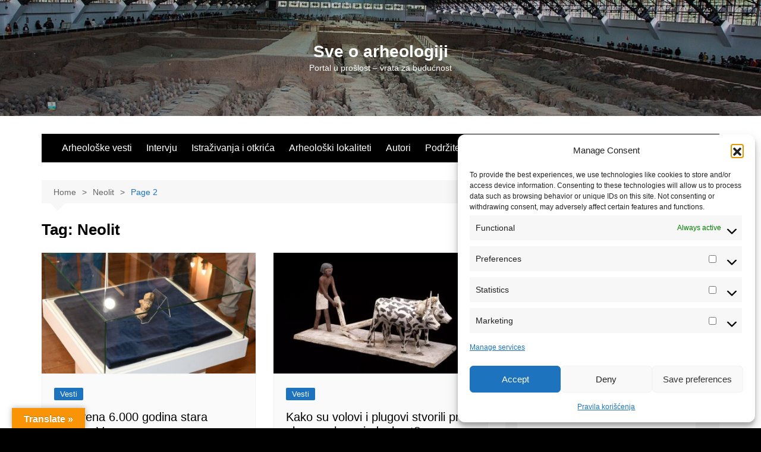

--- FILE ---
content_type: text/html; charset=UTF-8
request_url: https://sveoarheologiji.com/tag/neolit/page/2/
body_size: 24559
content:
		<!doctype html>
		<html lang="en-US">
				<head>
			<meta charset="UTF-8">
			<meta name="viewport" content="width=device-width, initial-scale=1">
			<link rel="profile" href="http://gmpg.org/xfn/11">
			<meta name='robots' content='index, follow, max-image-preview:large, max-snippet:-1, max-video-preview:-1' />
	<style>img:is([sizes="auto" i],[sizes^="auto," i]){contain-intrinsic-size:3000px 1500px}</style>
	<script type="text/javascript">
/* <![CDATA[ */
window.koko_analytics = {"url":"https:\/\/sveoarheologiji.com\/koko-analytics-collect.php","site_url":"https:\/\/sveoarheologiji.com","post_id":0,"path":"\/tag\/neolit\/page\/2\/","method":"cookie","use_cookie":true};
/* ]]> */
</script>

	<!-- This site is optimized with the Yoast SEO plugin v26.3 - https://yoast.com/wordpress/plugins/seo/ -->
	<title>Neolit Archives - Page 2 of 14 - Sve o arheologiji</title>
	<link rel="canonical" href="https://sveoarheologiji.com/tag/neolit/page/2/" />
	<link rel="prev" href="https://sveoarheologiji.com/tag/neolit/" />
	<link rel="next" href="https://sveoarheologiji.com/tag/neolit/page/3/" />
	<meta property="og:locale" content="en_US" />
	<meta property="og:type" content="article" />
	<meta property="og:title" content="Neolit Archives - Page 2 of 14 - Sve o arheologiji" />
	<meta property="og:url" content="https://sveoarheologiji.com/tag/neolit/" />
	<meta property="og:site_name" content="Sve o arheologiji" />
	<meta name="twitter:card" content="summary_large_image" />
	<meta name="twitter:site" content="@sveoarheologiji" />
	<script type="application/ld+json" class="yoast-schema-graph">{"@context":"https://schema.org","@graph":[{"@type":"CollectionPage","@id":"https://sveoarheologiji.com/tag/neolit/","url":"https://sveoarheologiji.com/tag/neolit/page/2/","name":"Neolit Archives - Page 2 of 14 - Sve o arheologiji","isPartOf":{"@id":"https://sveoarheologiji.com/#website"},"primaryImageOfPage":{"@id":"https://sveoarheologiji.com/tag/neolit/page/2/#primaryimage"},"image":{"@id":"https://sveoarheologiji.com/tag/neolit/page/2/#primaryimage"},"thumbnailUrl":"https://sveoarheologiji.com/wp-content/uploads/2025/06/dsc_8778_-_1k_jpeg.jpg__1350x900_q85_subsampling-2-1.jpg","breadcrumb":{"@id":"https://sveoarheologiji.com/tag/neolit/page/2/#breadcrumb"},"inLanguage":"en-US"},{"@type":"ImageObject","inLanguage":"en-US","@id":"https://sveoarheologiji.com/tag/neolit/page/2/#primaryimage","url":"https://sveoarheologiji.com/wp-content/uploads/2025/06/dsc_8778_-_1k_jpeg.jpg__1350x900_q85_subsampling-2-1.jpg","contentUrl":"https://sveoarheologiji.com/wp-content/uploads/2025/06/dsc_8778_-_1k_jpeg.jpg__1350x900_q85_subsampling-2-1.jpg","width":1200,"height":800,"caption":"Neolitska figurina Venere u muzeju (foto: Muzeum Oręża Polskiego w Kołobrzegu)"},{"@type":"BreadcrumbList","@id":"https://sveoarheologiji.com/tag/neolit/page/2/#breadcrumb","itemListElement":[{"@type":"ListItem","position":1,"name":"Početna","item":"https://sveoarheologiji.com/"},{"@type":"ListItem","position":2,"name":"Neolit"}]},{"@type":"WebSite","@id":"https://sveoarheologiji.com/#website","url":"https://sveoarheologiji.com/","name":"Sve o arheologiji","description":"Portal u prošlost - vrata za budućnost","publisher":{"@id":"https://sveoarheologiji.com/#organization"},"potentialAction":[{"@type":"SearchAction","target":{"@type":"EntryPoint","urlTemplate":"https://sveoarheologiji.com/?s={search_term_string}"},"query-input":{"@type":"PropertyValueSpecification","valueRequired":true,"valueName":"search_term_string"}}],"inLanguage":"en-US"},{"@type":"Organization","@id":"https://sveoarheologiji.com/#organization","name":"Arheološki portal Sve o arheologiji","alternateName":"Sve o arheologiji","url":"https://sveoarheologiji.com/","logo":{"@type":"ImageObject","inLanguage":"en-US","@id":"https://sveoarheologiji.com/#/schema/logo/image/","url":"https://sveoarheologiji.com/wp-content/uploads/2023/03/Logo-Arh-2.png","contentUrl":"https://sveoarheologiji.com/wp-content/uploads/2023/03/Logo-Arh-2.png","width":2000,"height":2000,"caption":"Arheološki portal Sve o arheologiji"},"image":{"@id":"https://sveoarheologiji.com/#/schema/logo/image/"},"sameAs":["https://www.facebook.com/sveoarheologiji/","https://x.com/sveoarheologiji","https://www.instagram.com/sve_o_arheologiji/"]}]}</script>
	<!-- / Yoast SEO plugin. -->


<link rel='dns-prefetch' href='//js.stripe.com' />
<link rel='dns-prefetch' href='//translate.google.com' />
<link rel="alternate" type="application/rss+xml" title="Sve o arheologiji &raquo; Feed" href="https://sveoarheologiji.com/feed/" />
<link rel="alternate" type="application/rss+xml" title="Sve o arheologiji &raquo; Comments Feed" href="https://sveoarheologiji.com/comments/feed/" />
<link rel="alternate" type="application/rss+xml" title="Sve o arheologiji &raquo; Neolit Tag Feed" href="https://sveoarheologiji.com/tag/neolit/feed/" />
<script type="text/javascript">
/* <![CDATA[ */
window._wpemojiSettings = {"baseUrl":"https:\/\/s.w.org\/images\/core\/emoji\/16.0.1\/72x72\/","ext":".png","svgUrl":"https:\/\/s.w.org\/images\/core\/emoji\/16.0.1\/svg\/","svgExt":".svg","source":{"concatemoji":"https:\/\/sveoarheologiji.com\/wp-includes\/js\/wp-emoji-release.min.js?ver=6.8.3"}};
/*! This file is auto-generated */
!function(s,n){var o,i,e;function c(e){try{var t={supportTests:e,timestamp:(new Date).valueOf()};sessionStorage.setItem(o,JSON.stringify(t))}catch(e){}}function p(e,t,n){e.clearRect(0,0,e.canvas.width,e.canvas.height),e.fillText(t,0,0);var t=new Uint32Array(e.getImageData(0,0,e.canvas.width,e.canvas.height).data),a=(e.clearRect(0,0,e.canvas.width,e.canvas.height),e.fillText(n,0,0),new Uint32Array(e.getImageData(0,0,e.canvas.width,e.canvas.height).data));return t.every(function(e,t){return e===a[t]})}function u(e,t){e.clearRect(0,0,e.canvas.width,e.canvas.height),e.fillText(t,0,0);for(var n=e.getImageData(16,16,1,1),a=0;a<n.data.length;a++)if(0!==n.data[a])return!1;return!0}function f(e,t,n,a){switch(t){case"flag":return n(e,"\ud83c\udff3\ufe0f\u200d\u26a7\ufe0f","\ud83c\udff3\ufe0f\u200b\u26a7\ufe0f")?!1:!n(e,"\ud83c\udde8\ud83c\uddf6","\ud83c\udde8\u200b\ud83c\uddf6")&&!n(e,"\ud83c\udff4\udb40\udc67\udb40\udc62\udb40\udc65\udb40\udc6e\udb40\udc67\udb40\udc7f","\ud83c\udff4\u200b\udb40\udc67\u200b\udb40\udc62\u200b\udb40\udc65\u200b\udb40\udc6e\u200b\udb40\udc67\u200b\udb40\udc7f");case"emoji":return!a(e,"\ud83e\udedf")}return!1}function g(e,t,n,a){var r="undefined"!=typeof WorkerGlobalScope&&self instanceof WorkerGlobalScope?new OffscreenCanvas(300,150):s.createElement("canvas"),o=r.getContext("2d",{willReadFrequently:!0}),i=(o.textBaseline="top",o.font="600 32px Arial",{});return e.forEach(function(e){i[e]=t(o,e,n,a)}),i}function t(e){var t=s.createElement("script");t.src=e,t.defer=!0,s.head.appendChild(t)}"undefined"!=typeof Promise&&(o="wpEmojiSettingsSupports",i=["flag","emoji"],n.supports={everything:!0,everythingExceptFlag:!0},e=new Promise(function(e){s.addEventListener("DOMContentLoaded",e,{once:!0})}),new Promise(function(t){var n=function(){try{var e=JSON.parse(sessionStorage.getItem(o));if("object"==typeof e&&"number"==typeof e.timestamp&&(new Date).valueOf()<e.timestamp+604800&&"object"==typeof e.supportTests)return e.supportTests}catch(e){}return null}();if(!n){if("undefined"!=typeof Worker&&"undefined"!=typeof OffscreenCanvas&&"undefined"!=typeof URL&&URL.createObjectURL&&"undefined"!=typeof Blob)try{var e="postMessage("+g.toString()+"("+[JSON.stringify(i),f.toString(),p.toString(),u.toString()].join(",")+"));",a=new Blob([e],{type:"text/javascript"}),r=new Worker(URL.createObjectURL(a),{name:"wpTestEmojiSupports"});return void(r.onmessage=function(e){c(n=e.data),r.terminate(),t(n)})}catch(e){}c(n=g(i,f,p,u))}t(n)}).then(function(e){for(var t in e)n.supports[t]=e[t],n.supports.everything=n.supports.everything&&n.supports[t],"flag"!==t&&(n.supports.everythingExceptFlag=n.supports.everythingExceptFlag&&n.supports[t]);n.supports.everythingExceptFlag=n.supports.everythingExceptFlag&&!n.supports.flag,n.DOMReady=!1,n.readyCallback=function(){n.DOMReady=!0}}).then(function(){return e}).then(function(){var e;n.supports.everything||(n.readyCallback(),(e=n.source||{}).concatemoji?t(e.concatemoji):e.wpemoji&&e.twemoji&&(t(e.twemoji),t(e.wpemoji)))}))}((window,document),window._wpemojiSettings);
/* ]]> */
</script>

<style id='wp-emoji-styles-inline-css' type='text/css'>img.wp-smiley,img.emoji{display:inline!important;border:none!important;box-shadow:none!important;height:1em!important;width:1em!important;margin:0 0.07em!important;vertical-align:-0.1em!important;background:none!important;padding:0!important}</style>
<link data-optimized="1" rel='stylesheet' id='wp-block-library-css' href='https://sveoarheologiji.com/wp-content/litespeed/css/b38278fdf7d484ca4592f2fe639da497.css?ver=daabf' type='text/css' media='all' />
<style id='wp-block-library-theme-inline-css' type='text/css'>.wp-block-audio :where(figcaption){color:#555;font-size:13px;text-align:center}.is-dark-theme .wp-block-audio :where(figcaption){color:#ffffffa6}.wp-block-audio{margin:0 0 1em}.wp-block-code{border:1px solid #ccc;border-radius:4px;font-family:Menlo,Consolas,monaco,monospace;padding:.8em 1em}.wp-block-embed :where(figcaption){color:#555;font-size:13px;text-align:center}.is-dark-theme .wp-block-embed :where(figcaption){color:#ffffffa6}.wp-block-embed{margin:0 0 1em}.blocks-gallery-caption{color:#555;font-size:13px;text-align:center}.is-dark-theme .blocks-gallery-caption{color:#ffffffa6}:root :where(.wp-block-image figcaption){color:#555;font-size:13px;text-align:center}.is-dark-theme :root :where(.wp-block-image figcaption){color:#ffffffa6}.wp-block-image{margin:0 0 1em}.wp-block-pullquote{border-bottom:4px solid;border-top:4px solid;color:currentColor;margin-bottom:1.75em}.wp-block-pullquote cite,.wp-block-pullquote footer,.wp-block-pullquote__citation{color:currentColor;font-size:.8125em;font-style:normal;text-transform:uppercase}.wp-block-quote{border-left:.25em solid;margin:0 0 1.75em;padding-left:1em}.wp-block-quote cite,.wp-block-quote footer{color:currentColor;font-size:.8125em;font-style:normal;position:relative}.wp-block-quote:where(.has-text-align-right){border-left:none;border-right:.25em solid;padding-left:0;padding-right:1em}.wp-block-quote:where(.has-text-align-center){border:none;padding-left:0}.wp-block-quote.is-large,.wp-block-quote.is-style-large,.wp-block-quote:where(.is-style-plain){border:none}.wp-block-search .wp-block-search__label{font-weight:700}.wp-block-search__button{border:1px solid #ccc;padding:.375em .625em}:where(.wp-block-group.has-background){padding:1.25em 2.375em}.wp-block-separator.has-css-opacity{opacity:.4}.wp-block-separator{border:none;border-bottom:2px solid;margin-left:auto;margin-right:auto}.wp-block-separator.has-alpha-channel-opacity{opacity:1}.wp-block-separator:not(.is-style-wide):not(.is-style-dots){width:100px}.wp-block-separator.has-background:not(.is-style-dots){border-bottom:none;height:1px}.wp-block-separator.has-background:not(.is-style-wide):not(.is-style-dots){height:2px}.wp-block-table{margin:0 0 1em}.wp-block-table td,.wp-block-table th{word-break:normal}.wp-block-table :where(figcaption){color:#555;font-size:13px;text-align:center}.is-dark-theme .wp-block-table :where(figcaption){color:#ffffffa6}.wp-block-video :where(figcaption){color:#555;font-size:13px;text-align:center}.is-dark-theme .wp-block-video :where(figcaption){color:#ffffffa6}.wp-block-video{margin:0 0 1em}:root :where(.wp-block-template-part.has-background){margin-bottom:0;margin-top:0;padding:1.25em 2.375em}</style>
<style id='classic-theme-styles-inline-css' type='text/css'>
/*! This file is auto-generated */
.wp-block-button__link{color:#fff;background-color:#32373c;border-radius:9999px;box-shadow:none;text-decoration:none;padding:calc(.667em + 2px) calc(1.333em + 2px);font-size:1.125em}.wp-block-file__button{background:#32373c;color:#fff;text-decoration:none}</style>
<style id='global-styles-inline-css' type='text/css'>:root{--wp--preset--aspect-ratio--square:1;--wp--preset--aspect-ratio--4-3:4/3;--wp--preset--aspect-ratio--3-4:3/4;--wp--preset--aspect-ratio--3-2:3/2;--wp--preset--aspect-ratio--2-3:2/3;--wp--preset--aspect-ratio--16-9:16/9;--wp--preset--aspect-ratio--9-16:9/16;--wp--preset--color--black:#000000;--wp--preset--color--cyan-bluish-gray:#abb8c3;--wp--preset--color--white:#ffffff;--wp--preset--color--pale-pink:#f78da7;--wp--preset--color--vivid-red:#cf2e2e;--wp--preset--color--luminous-vivid-orange:#ff6900;--wp--preset--color--luminous-vivid-amber:#fcb900;--wp--preset--color--light-green-cyan:#7bdcb5;--wp--preset--color--vivid-green-cyan:#00d084;--wp--preset--color--pale-cyan-blue:#8ed1fc;--wp--preset--color--vivid-cyan-blue:#0693e3;--wp--preset--color--vivid-purple:#9b51e0;--wp--preset--gradient--vivid-cyan-blue-to-vivid-purple:linear-gradient(135deg,rgba(6,147,227,1) 0%,rgb(155,81,224) 100%);--wp--preset--gradient--light-green-cyan-to-vivid-green-cyan:linear-gradient(135deg,rgb(122,220,180) 0%,rgb(0,208,130) 100%);--wp--preset--gradient--luminous-vivid-amber-to-luminous-vivid-orange:linear-gradient(135deg,rgba(252,185,0,1) 0%,rgba(255,105,0,1) 100%);--wp--preset--gradient--luminous-vivid-orange-to-vivid-red:linear-gradient(135deg,rgba(255,105,0,1) 0%,rgb(207,46,46) 100%);--wp--preset--gradient--very-light-gray-to-cyan-bluish-gray:linear-gradient(135deg,rgb(238,238,238) 0%,rgb(169,184,195) 100%);--wp--preset--gradient--cool-to-warm-spectrum:linear-gradient(135deg,rgb(74,234,220) 0%,rgb(151,120,209) 20%,rgb(207,42,186) 40%,rgb(238,44,130) 60%,rgb(251,105,98) 80%,rgb(254,248,76) 100%);--wp--preset--gradient--blush-light-purple:linear-gradient(135deg,rgb(255,206,236) 0%,rgb(152,150,240) 100%);--wp--preset--gradient--blush-bordeaux:linear-gradient(135deg,rgb(254,205,165) 0%,rgb(254,45,45) 50%,rgb(107,0,62) 100%);--wp--preset--gradient--luminous-dusk:linear-gradient(135deg,rgb(255,203,112) 0%,rgb(199,81,192) 50%,rgb(65,88,208) 100%);--wp--preset--gradient--pale-ocean:linear-gradient(135deg,rgb(255,245,203) 0%,rgb(182,227,212) 50%,rgb(51,167,181) 100%);--wp--preset--gradient--electric-grass:linear-gradient(135deg,rgb(202,248,128) 0%,rgb(113,206,126) 100%);--wp--preset--gradient--midnight:linear-gradient(135deg,rgb(2,3,129) 0%,rgb(40,116,252) 100%);--wp--preset--font-size--small:16px;--wp--preset--font-size--medium:28px;--wp--preset--font-size--large:32px;--wp--preset--font-size--x-large:42px;--wp--preset--font-size--larger:38px;--wp--preset--spacing--20:0.44rem;--wp--preset--spacing--30:0.67rem;--wp--preset--spacing--40:1rem;--wp--preset--spacing--50:1.5rem;--wp--preset--spacing--60:2.25rem;--wp--preset--spacing--70:3.38rem;--wp--preset--spacing--80:5.06rem;--wp--preset--shadow--natural:6px 6px 9px rgba(0, 0, 0, 0.2);--wp--preset--shadow--deep:12px 12px 50px rgba(0, 0, 0, 0.4);--wp--preset--shadow--sharp:6px 6px 0px rgba(0, 0, 0, 0.2);--wp--preset--shadow--outlined:6px 6px 0px -3px rgba(255, 255, 255, 1), 6px 6px rgba(0, 0, 0, 1);--wp--preset--shadow--crisp:6px 6px 0px rgba(0, 0, 0, 1)}:where(.is-layout-flex){gap:.5em}:where(.is-layout-grid){gap:.5em}body .is-layout-flex{display:flex}.is-layout-flex{flex-wrap:wrap;align-items:center}.is-layout-flex>:is(*,div){margin:0}body .is-layout-grid{display:grid}.is-layout-grid>:is(*,div){margin:0}:where(.wp-block-columns.is-layout-flex){gap:2em}:where(.wp-block-columns.is-layout-grid){gap:2em}:where(.wp-block-post-template.is-layout-flex){gap:1.25em}:where(.wp-block-post-template.is-layout-grid){gap:1.25em}.has-black-color{color:var(--wp--preset--color--black)!important}.has-cyan-bluish-gray-color{color:var(--wp--preset--color--cyan-bluish-gray)!important}.has-white-color{color:var(--wp--preset--color--white)!important}.has-pale-pink-color{color:var(--wp--preset--color--pale-pink)!important}.has-vivid-red-color{color:var(--wp--preset--color--vivid-red)!important}.has-luminous-vivid-orange-color{color:var(--wp--preset--color--luminous-vivid-orange)!important}.has-luminous-vivid-amber-color{color:var(--wp--preset--color--luminous-vivid-amber)!important}.has-light-green-cyan-color{color:var(--wp--preset--color--light-green-cyan)!important}.has-vivid-green-cyan-color{color:var(--wp--preset--color--vivid-green-cyan)!important}.has-pale-cyan-blue-color{color:var(--wp--preset--color--pale-cyan-blue)!important}.has-vivid-cyan-blue-color{color:var(--wp--preset--color--vivid-cyan-blue)!important}.has-vivid-purple-color{color:var(--wp--preset--color--vivid-purple)!important}.has-black-background-color{background-color:var(--wp--preset--color--black)!important}.has-cyan-bluish-gray-background-color{background-color:var(--wp--preset--color--cyan-bluish-gray)!important}.has-white-background-color{background-color:var(--wp--preset--color--white)!important}.has-pale-pink-background-color{background-color:var(--wp--preset--color--pale-pink)!important}.has-vivid-red-background-color{background-color:var(--wp--preset--color--vivid-red)!important}.has-luminous-vivid-orange-background-color{background-color:var(--wp--preset--color--luminous-vivid-orange)!important}.has-luminous-vivid-amber-background-color{background-color:var(--wp--preset--color--luminous-vivid-amber)!important}.has-light-green-cyan-background-color{background-color:var(--wp--preset--color--light-green-cyan)!important}.has-vivid-green-cyan-background-color{background-color:var(--wp--preset--color--vivid-green-cyan)!important}.has-pale-cyan-blue-background-color{background-color:var(--wp--preset--color--pale-cyan-blue)!important}.has-vivid-cyan-blue-background-color{background-color:var(--wp--preset--color--vivid-cyan-blue)!important}.has-vivid-purple-background-color{background-color:var(--wp--preset--color--vivid-purple)!important}.has-black-border-color{border-color:var(--wp--preset--color--black)!important}.has-cyan-bluish-gray-border-color{border-color:var(--wp--preset--color--cyan-bluish-gray)!important}.has-white-border-color{border-color:var(--wp--preset--color--white)!important}.has-pale-pink-border-color{border-color:var(--wp--preset--color--pale-pink)!important}.has-vivid-red-border-color{border-color:var(--wp--preset--color--vivid-red)!important}.has-luminous-vivid-orange-border-color{border-color:var(--wp--preset--color--luminous-vivid-orange)!important}.has-luminous-vivid-amber-border-color{border-color:var(--wp--preset--color--luminous-vivid-amber)!important}.has-light-green-cyan-border-color{border-color:var(--wp--preset--color--light-green-cyan)!important}.has-vivid-green-cyan-border-color{border-color:var(--wp--preset--color--vivid-green-cyan)!important}.has-pale-cyan-blue-border-color{border-color:var(--wp--preset--color--pale-cyan-blue)!important}.has-vivid-cyan-blue-border-color{border-color:var(--wp--preset--color--vivid-cyan-blue)!important}.has-vivid-purple-border-color{border-color:var(--wp--preset--color--vivid-purple)!important}.has-vivid-cyan-blue-to-vivid-purple-gradient-background{background:var(--wp--preset--gradient--vivid-cyan-blue-to-vivid-purple)!important}.has-light-green-cyan-to-vivid-green-cyan-gradient-background{background:var(--wp--preset--gradient--light-green-cyan-to-vivid-green-cyan)!important}.has-luminous-vivid-amber-to-luminous-vivid-orange-gradient-background{background:var(--wp--preset--gradient--luminous-vivid-amber-to-luminous-vivid-orange)!important}.has-luminous-vivid-orange-to-vivid-red-gradient-background{background:var(--wp--preset--gradient--luminous-vivid-orange-to-vivid-red)!important}.has-very-light-gray-to-cyan-bluish-gray-gradient-background{background:var(--wp--preset--gradient--very-light-gray-to-cyan-bluish-gray)!important}.has-cool-to-warm-spectrum-gradient-background{background:var(--wp--preset--gradient--cool-to-warm-spectrum)!important}.has-blush-light-purple-gradient-background{background:var(--wp--preset--gradient--blush-light-purple)!important}.has-blush-bordeaux-gradient-background{background:var(--wp--preset--gradient--blush-bordeaux)!important}.has-luminous-dusk-gradient-background{background:var(--wp--preset--gradient--luminous-dusk)!important}.has-pale-ocean-gradient-background{background:var(--wp--preset--gradient--pale-ocean)!important}.has-electric-grass-gradient-background{background:var(--wp--preset--gradient--electric-grass)!important}.has-midnight-gradient-background{background:var(--wp--preset--gradient--midnight)!important}.has-small-font-size{font-size:var(--wp--preset--font-size--small)!important}.has-medium-font-size{font-size:var(--wp--preset--font-size--medium)!important}.has-large-font-size{font-size:var(--wp--preset--font-size--large)!important}.has-x-large-font-size{font-size:var(--wp--preset--font-size--x-large)!important}:where(.wp-block-post-template.is-layout-flex){gap:1.25em}:where(.wp-block-post-template.is-layout-grid){gap:1.25em}:where(.wp-block-columns.is-layout-flex){gap:2em}:where(.wp-block-columns.is-layout-grid){gap:2em}:root :where(.wp-block-pullquote){font-size:1.5em;line-height:1.6}</style>
<link data-optimized="1" rel='stylesheet' id='wpedon-css' href='https://sveoarheologiji.com/wp-content/litespeed/css/ece9329b24bce31f4ba2431e2d4aa6ef.css?ver=885c1' type='text/css' media='all' />
<link data-optimized="1" rel='stylesheet' id='google-language-translator-css' href='https://sveoarheologiji.com/wp-content/litespeed/css/7f2d827bfa00b2af6114613b49322a29.css?ver=5bf7f' type='text/css' media='' />
<link data-optimized="1" rel='stylesheet' id='glt-toolbar-styles-css' href='https://sveoarheologiji.com/wp-content/litespeed/css/fff076c7b000ae1640efe1c7f1d01078.css?ver=7d637' type='text/css' media='' />
<link data-optimized="1" rel='stylesheet' id='rt-fontawsome-css' href='https://sveoarheologiji.com/wp-content/litespeed/css/50408ad44355f30845a77279d0e13bde.css?ver=1c016' type='text/css' media='all' />
<link data-optimized="1" rel='stylesheet' id='rt-tpg-css' href='https://sveoarheologiji.com/wp-content/litespeed/css/cdba20ffd2d10b6bdc0922791b921377.css?ver=cd096' type='text/css' media='all' />
<link data-optimized="1" rel='stylesheet' id='cmplz-general-css' href='https://sveoarheologiji.com/wp-content/litespeed/css/d71eb6dd5517797cb1a4e606687da54e.css?ver=50124' type='text/css' media='all' />
<link data-optimized="1" rel='stylesheet' id='cream-magazine-style-css' href='https://sveoarheologiji.com/wp-content/litespeed/css/eebf8c1bb3cbff542a64426493a90927.css?ver=f6a1c' type='text/css' media='all' />
<link data-optimized="1" rel='stylesheet' id='cream-magazine-main-css' href='https://sveoarheologiji.com/wp-content/litespeed/css/d7f9b5451a77e447c3b18450e82e3029.css?ver=0affd' type='text/css' media='all' />
<script type="text/javascript" src="https://sveoarheologiji.com/wp-includes/js/jquery/jquery.min.js?ver=3.7.1" id="jquery-core-js"></script>
<script type="text/javascript" src="https://sveoarheologiji.com/wp-includes/js/jquery/jquery-migrate.min.js?ver=3.4.1" id="jquery-migrate-js"></script>
<link rel="https://api.w.org/" href="https://sveoarheologiji.com/wp-json/" /><link rel="alternate" title="JSON" type="application/json" href="https://sveoarheologiji.com/wp-json/wp/v2/tags/39" /><link rel="EditURI" type="application/rsd+xml" title="RSD" href="https://sveoarheologiji.com/xmlrpc.php?rsd" />
<meta name="generator" content="WordPress 6.8.3" />
<style>p.hello{font-size:12px;color:darkgray}#google_language_translator,#flags{text-align:left}#google_language_translator{clear:both}#flags{width:165px}#flags a{display:inline-block;margin-right:2px}#google_language_translator{width:auto!important}div.skiptranslate.goog-te-gadget{display:inline!important}.goog-tooltip{display:none!important}.goog-tooltip:hover{display:none!important}.goog-text-highlight{background-color:transparent!important;border:none!important;box-shadow:none!important}#google_language_translator select.goog-te-combo{color:#32373c}#google_language_translator{color:#fff0}body{top:0px!important}#goog-gt-{display:none!important}font font{background-color:transparent!important;box-shadow:none!important;position:initial!important}#glt-translate-trigger{left:20px;right:auto}#glt-translate-trigger>span{color:#fff}#glt-translate-trigger{background:#f89406}.goog-te-gadget .goog-te-combo{width:100%}</style><script async src="https://pagead2.googlesyndication.com/pagead/js/adsbygoogle.js?client=ca-pub-9639781636451538"
     crossorigin="anonymous"></script>        <style>:root{--tpg-primary-color:#0d6efd;--tpg-secondary-color:#0654c4;--tpg-primary-light:#c4d0ff}body .rt-tpg-container .rt-loading,body #bottom-script-loader .rt-ball-clip-rotate{color:#0367bf!important}</style>
					<style>.cmplz-hidden{display:none!important}</style><style>a:hover{text-decoration:none!important}button,input[type="button"],input[type="reset"],input[type="submit"],.primary-navigation>ul>li.home-btn,.cm_header_lay_three .primary-navigation>ul>li.home-btn,.news_ticker_wrap .ticker_head,#toTop,.section-title h2::after,.sidebar-widget-area .widget .widget-title h2::after,.footer-widget-container .widget .widget-title h2::after,#comments div#respond h3#reply-title::after,#comments h2.comments-title:after,.post_tags a,.owl-carousel .owl-nav button.owl-prev,.owl-carousel .owl-nav button.owl-next,.cm_author_widget .author-detail-link a,.error_foot form input[type="submit"],.widget_search form input[type="submit"],.header-search-container input[type="submit"],.trending_widget_carousel .owl-dots button.owl-dot,.pagination .page-numbers.current,.post-navigation .nav-links .nav-previous a,.post-navigation .nav-links .nav-next a,#comments form input[type="submit"],footer .widget.widget_search form input[type="submit"]:hover,.widget_product_search .woocommerce-product-search button[type="submit"],.woocommerce ul.products li.product .button,.woocommerce .woocommerce-pagination ul.page-numbers li span.current,.woocommerce .product div.summary .cart button.single_add_to_cart_button,.woocommerce .product div.woocommerce-tabs div.panel #reviews #review_form_wrapper .comment-form p.form-submit .submit,.woocommerce .product section.related>h2::after,.woocommerce .cart .button:hover,.woocommerce .cart .button:focus,.woocommerce .cart input.button:hover,.woocommerce .cart input.button:focus,.woocommerce #respond input#submit:hover,.woocommerce #respond input#submit:focus,.woocommerce button.button:hover,.woocommerce button.button:focus,.woocommerce input.button:hover,.woocommerce input.button:focus,.woocommerce #respond input#submit.alt:hover,.woocommerce a.button.alt:hover,.woocommerce button.button.alt:hover,.woocommerce input.button.alt:hover,.woocommerce a.remove:hover,.woocommerce-account .woocommerce-MyAccount-navigation ul li.is-active a,.woocommerce a.button:hover,.woocommerce a.button:focus,.widget_product_tag_cloud .tagcloud a:hover,.widget_product_tag_cloud .tagcloud a:focus,.woocommerce .widget_price_filter .price_slider_wrapper .ui-slider .ui-slider-handle,.error_page_top_portion,.primary-navigation ul li a span.menu-item-description{background-color:#1e73be}a:hover,.post_title h2 a:hover,.post_title h2 a:focus,.post_meta li a:hover,.post_meta li a:focus,ul.social-icons li a[href*=".com"]:hover::before,.ticker_carousel .owl-nav button.owl-prev i,.ticker_carousel .owl-nav button.owl-next i,.news_ticker_wrap .ticker_items .item a:hover,.news_ticker_wrap .ticker_items .item a:focus,.cm_banner .post_title h2 a:hover,.cm_banner .post_meta li a:hover,.cm_middle_post_widget_one .post_title h2 a:hover,.cm_middle_post_widget_one .post_meta li a:hover,.cm_middle_post_widget_three .post_thumb .post-holder a:hover,.cm_middle_post_widget_three .post_thumb .post-holder a:focus,.cm_middle_post_widget_six .middle_widget_six_carousel .item .card .card_content a:hover,.cm_middle_post_widget_six .middle_widget_six_carousel .item .card .card_content a:focus,.cm_post_widget_twelve .card .post-holder a:hover,.cm_post_widget_twelve .card .post-holder a:focus,.cm_post_widget_seven .card .card_content a:hover,.cm_post_widget_seven .card .card_content a:focus,.copyright_section a:hover,.footer_nav ul li a:hover,.breadcrumb ul li:last-child span,.pagination .page-numbers:hover,#comments ol.comment-list li article footer.comment-meta .comment-metadata span.edit-link a:hover,#comments ol.comment-list li article .reply a:hover,.social-share ul li a:hover,ul.social-icons li a:hover,ul.social-icons li a:focus,.woocommerce ul.products li.product a:hover,.woocommerce ul.products li.product .price,.woocommerce .woocommerce-pagination ul.page-numbers li a.page-numbers:hover,.woocommerce div.product p.price,.woocommerce div.product span.price,.video_section .video_details .post_title h2 a:hover,.primary-navigation.dark li a:hover,footer .footer_inner a:hover,.footer-widget-container ul.post_meta li:hover span,.footer-widget-container ul.post_meta li:hover a,ul.post_meta li a:hover,.cm-post-widget-two .big-card .post-holder .post_title h2 a:hover,.cm-post-widget-two .big-card .post_meta li a:hover,.copyright_section .copyrights a,.breadcrumb ul li a:hover,.breadcrumb ul li a:hover span{color:#1e73be}.ticker_carousel .owl-nav button.owl-prev,.ticker_carousel .owl-nav button.owl-next,.error_foot form input[type="submit"],.widget_search form input[type="submit"],.pagination .page-numbers:hover,#comments form input[type="submit"],.social-share ul li a:hover,.header-search-container .search-form-entry,.widget_product_search .woocommerce-product-search button[type="submit"],.woocommerce .woocommerce-pagination ul.page-numbers li span.current,.woocommerce .woocommerce-pagination ul.page-numbers li a.page-numbers:hover,.woocommerce a.remove:hover,.ticker_carousel .owl-nav button.owl-prev:hover,.ticker_carousel .owl-nav button.owl-next:hover,footer .widget.widget_search form input[type="submit"]:hover,.trending_widget_carousel .owl-dots button.owl-dot,.the_content blockquote,.widget_tag_cloud .tagcloud a:hover{border-color:#1e73be}.ticker_carousel.owl-carousel .owl-nav button:hover svg{color:#1e73be;fill:#1e73be}header .mask{background-color:rgb(0 0 0 / .2)}header.cm-header-style-one{background-image:url(https://sveoarheologiji.com/wp-content/uploads/2023/02/cropped-1280px-Terracotta_Army_View_of_Pit_1.jpg)}.site-description{color:#fff}body{font-family:Arial,sans-serif;font-weight:inherit}h1,h2,h3,h4,h5,h6,.site-title{font-family:Arial,sans-serif;font-weight:inherit}.entry_cats ul.post-categories li a{background-color:#1e73be;color:#fff}.entry_cats ul.post-categories li a:hover,.cm_middle_post_widget_six .middle_widget_six_carousel .item .card .card_content .entry_cats ul.post-categories li a:hover{background-color:#1e73be;color:#1e73be}.the_content a{color:#1e73be}.the_content a:hover{color:#1e73be}.post-display-grid .card_content .cm-post-excerpt{margin-top:15px}</style>		<style type="text/css">.site-title a{color:#fff}.site-description{color:#fff}</style>
		<style type="text/css" id="custom-background-css">body.custom-background{background-color:#000}</style>
	<link rel="icon" href="https://sveoarheologiji.com/wp-content/uploads/2023/03/cropped-f2-1-32x32.png" sizes="32x32" />
<link rel="icon" href="https://sveoarheologiji.com/wp-content/uploads/2023/03/cropped-f2-1-192x192.png" sizes="192x192" />
<link rel="apple-touch-icon" href="https://sveoarheologiji.com/wp-content/uploads/2023/03/cropped-f2-1-180x180.png" />
<meta name="msapplication-TileImage" content="https://sveoarheologiji.com/wp-content/uploads/2023/03/cropped-f2-1-270x270.png" />
		<style type="text/css" id="wp-custom-css">@media(max-width:992px){header .advertisement-area{display:block}}</style>
				</head>
				<body data-cmplz=2 class="archive paged tag tag-neolit tag-39 custom-background wp-embed-responsive paged-2 tag-paged-2 wp-theme-cream-magazine rttpg rttpg-7.8.7 radius-frontend rttpg-body-wrap rttpg-flaticon hfeed cm-mobile-content-sidebar right-sidebar">
						<a class="skip-link screen-reader-text" href="#content">Skip to content</a>
				<div class="page-wrapper">
		<header class="general-header cm_header-five">
			<div class="top-header" style="background-image: url(https://sveoarheologiji.com/wp-content/uploads/2023/02/cropped-1280px-Terracotta_Army_View_of_Pit_1.jpg);">
				<div class="logo-container">
					<div class="logo">
								<span class="site-title"><a href="https://sveoarheologiji.com/" rel="home">Sve o arheologiji</a></span>
										<p class="site-description">Portal u prošlost &#8211; vrata za budućnost</p>
							</div><!-- .logo -->
				</div><!-- .logo-container -->
		<div class="mask"></div><!-- .mask -->
	</div><!-- .top-header -->
	<div class="navigation-container">
		<div class="cm-container">
			<nav class="main-navigation">
				<div id="main-nav" class="primary-navigation">
							<ul>
					<li><a href="https://sveoarheologiji.com/"><svg xmlns="http://www.w3.org/2000/svg" viewBox="0 0 576 512"><path d="M575.8 255.5c0 18-15 32.1-32 32.1l-32 0 .7 160.2c0 2.7-.2 5.4-.5 8.1l0 16.2c0 22.1-17.9 40-40 40l-16 0c-1.1 0-2.2 0-3.3-.1c-1.4 .1-2.8 .1-4.2 .1L416 512l-24 0c-22.1 0-40-17.9-40-40l0-24 0-64c0-17.7-14.3-32-32-32l-64 0c-17.7 0-32 14.3-32 32l0 64 0 24c0 22.1-17.9 40-40 40l-24 0-31.9 0c-1.5 0-3-.1-4.5-.2c-1.2 .1-2.4 .2-3.6 .2l-16 0c-22.1 0-40-17.9-40-40l0-112c0-.9 0-1.9 .1-2.8l0-69.7-32 0c-18 0-32-14-32-32.1c0-9 3-17 10-24L266.4 8c7-7 15-8 22-8s15 2 21 7L564.8 231.5c8 7 12 15 11 24z"/></svg></a></li>
			<li class="page_item page-item-8"><a href="https://sveoarheologiji.com/vesti/">Arheološke vesti</a></li>
<li class="page_item page-item-421"><a href="https://sveoarheologiji.com/intervju/">Intervju</a></li>
<li class="page_item page-item-283"><a href="https://sveoarheologiji.com/istrazivanja-i-otkrica/">Istraživanja i otkrića</a></li>
<li class="page_item page-item-256"><a href="https://sveoarheologiji.com/lokaliteti/">Arheološki lokaliteti</a></li>
<li class="page_item page-item-2780"><a href="https://sveoarheologiji.com/autorski-kutak/">Autori</a></li>
<li class="page_item page-item-5168"><a href="https://sveoarheologiji.com/podrzite-nas-rad/">Podržite naš rad</a></li>
<li class="page_item page-item-42"><a href="https://sveoarheologiji.com/desavanja/">Dešavanja</a></li>
<li class="page_item page-item-59 page_item_has_children"><a href="https://sveoarheologiji.com/kontakt/">Kontakt</a>
<ul class='children'>
	<li class="page_item page-item-64"><a href="https://sveoarheologiji.com/kontakt/misija-sajta/">Misija sajta Sve o arheologiji</a></li>
	<li class="page_item page-item-66"><a href="https://sveoarheologiji.com/kontakt/o-autoru-sajta/">O autoru sajta</a></li>
	<li class="page_item page-item-2796 page_item_has_children"><a href="https://sveoarheologiji.com/kontakt/pravila-koriscenja/">Pravila korišćenja</a>
	<ul class='children'>
		<li class="page_item page-item-6768"><a href="https://sveoarheologiji.com/kontakt/pravila-koriscenja/impressum/">Impressum</a></li>
	</ul>
</li>
	<li class="page_item page-item-616"><a href="https://sveoarheologiji.com/kontakt/saradnja/">Saradnja</a></li>
</ul>
</li>
		</ul>
						</div><!-- #main-nav.primary-navigation -->
				<div class="header-search-container">
				<div class="search-form-entry">
					<form role="search" class="cm-search-form" method="get" action="https://sveoarheologiji.com/"><input type="search" name="s" placeholder="Search..." value="" ><button type="submit" class="cm-submit-btn"><svg xmlns="http://www.w3.org/2000/svg" viewBox="0 0 512 512"><path d="M416 208c0 45.9-14.9 88.3-40 122.7L502.6 457.4c12.5 12.5 12.5 32.8 0 45.3s-32.8 12.5-45.3 0L330.7 376c-34.4 25.2-76.8 40-122.7 40C93.1 416 0 322.9 0 208S93.1 0 208 0S416 93.1 416 208zM208 352a144 144 0 1 0 0-288 144 144 0 1 0 0 288z"/></svg></button></form>				</div><!-- // search-form-entry -->
			</div><!-- .search-container -->
			</nav><!-- .main-navigation -->
		</div><!-- .cm-container -->
	</div><!-- .navigation-container -->
</header><!-- .general-header.cm_header-five -->
<div id="content" class="site-content">
	<div class="cm-container">
	<div class="inner-page-wrapper">
		<div id="primary" class="content-area">
			<main id="main" class="site-main">
				<div class="cm_archive_page">
								<div class="breadcrumb  default-breadcrumb">
				<nav role="navigation" aria-label="Breadcrumbs" class="breadcrumb-trail breadcrumbs" itemprop="breadcrumb"><ul class="trail-items" itemscope itemtype="http://schema.org/BreadcrumbList"><meta name="numberOfItems" content="3" /><meta name="itemListOrder" content="Ascending" /><li itemprop="itemListElement" itemscope itemtype="http://schema.org/ListItem" class="trail-item trail-begin"><a href="https://sveoarheologiji.com/" rel="home" itemprop="item"><span itemprop="name">Home</span></a><meta itemprop="position" content="1" /></li><li itemprop="itemListElement" itemscope itemtype="http://schema.org/ListItem" class="trail-item"><a href="https://sveoarheologiji.com/tag/neolit/" itemprop="item"><span itemprop="name">Neolit</span></a><meta itemprop="position" content="2" /></li><li itemprop="itemListElement" itemscope itemtype="http://schema.org/ListItem" class="trail-item trail-end"><a href="https://sveoarheologiji.com/tag/neolit/page/2" itemprop="item"><span itemprop="name">Page 2</span></a><meta itemprop="position" content="3" /></li></ul></nav>			</div>
								<div class="archive-container">
						<div class="row">
							<div class="cm-col-lg-8 cm-col-12 sticky_portion cm-order-1-mobile-tablet">
								<div class="content-entry">
																			<section class="list_page_iner">
											<div class="section-title">
												<h1>Tag: <span>Neolit</span></h1>											</div><!-- .section-title -->
											<div class="list_entry">
												<section class="post-display-grid">
													<div class="section_inner">
														<div class="row">
															<div class="cm-col-lg-6 cm-col-md-6 cm-col-12">
	<article id="post-19083" class="grid-post-holder post-19083 post type-post status-publish format-standard has-post-thumbnail hentry category-vesti tag-figurina tag-figurina-venere tag-neolit">
		<div class="card">
							<div class="post_thumb">
							<a href="https://sveoarheologiji.com/otkrivena-6-000-godina-stara-figurina-venere/">
			<figure class="imghover">
				<img data-lazyloaded="1" src="[data-uri]" width="800" height="450" data-src="https://sveoarheologiji.com/wp-content/uploads/2025/06/dsc_8778_-_1k_jpeg.jpg__1350x900_q85_subsampling-2-1-800x450.jpg" class="attachment-cream-magazine-thumbnail-2 size-cream-magazine-thumbnail-2 wp-post-image" alt="Otkrivena 6.000 godina stara figurina Venere" decoding="async" fetchpriority="high" /><noscript><img width="800" height="450" src="https://sveoarheologiji.com/wp-content/uploads/2025/06/dsc_8778_-_1k_jpeg.jpg__1350x900_q85_subsampling-2-1-800x450.jpg" class="attachment-cream-magazine-thumbnail-2 size-cream-magazine-thumbnail-2 wp-post-image" alt="Otkrivena 6.000 godina stara figurina Venere" decoding="async" fetchpriority="high" /></noscript>			</figure>
		</a>
						</div>
							<div class="card_content">
								<div class="entry_cats">
					<ul class="post-categories">
	<li><a href="https://sveoarheologiji.com/category/vesti/" rel="category tag">Vesti</a></li></ul>				</div><!-- .entry_cats -->
								<div class="post_title">
					<h2><a href="https://sveoarheologiji.com/otkrivena-6-000-godina-stara-figurina-venere/">Otkrivena 6.000 godina stara figurina Venere</a></h2>
				</div><!-- .post_title -->
							<div class="cm-post-meta">
				<ul class="post_meta">
											<li class="post_author">
							<a href="https://sveoarheologiji.com/author/archeo92/">
								<span class="cm-meta-icon">
									<svg xmlns="http://www.w3.org/2000/svg" viewBox="0 0 512 512"><path d="M406.5 399.6C387.4 352.9 341.5 320 288 320l-64 0c-53.5 0-99.4 32.9-118.5 79.6C69.9 362.2 48 311.7 48 256C48 141.1 141.1 48 256 48s208 93.1 208 208c0 55.7-21.9 106.2-57.5 143.6zm-40.1 32.7C334.4 452.4 296.6 464 256 464s-78.4-11.6-110.5-31.7c7.3-36.7 39.7-64.3 78.5-64.3l64 0c38.8 0 71.2 27.6 78.5 64.3zM256 512A256 256 0 1 0 256 0a256 256 0 1 0 0 512zm0-272a40 40 0 1 1 0-80 40 40 0 1 1 0 80zm-88-40a88 88 0 1 0 176 0 88 88 0 1 0 -176 0z"/></svg>
								</span>
								Maja Miljević-Đajić							</a>
						</li><!-- .post_author -->
												<li class="posted_date">
							<a href="https://sveoarheologiji.com/otkrivena-6-000-godina-stara-figurina-venere/">
								<span class="cm-meta-icon">
									<svg xmlns="http://www.w3.org/2000/svg" viewBox="0 0 448 512"><path d="M152 24c0-13.3-10.7-24-24-24s-24 10.7-24 24l0 40L64 64C28.7 64 0 92.7 0 128l0 16 0 48L0 448c0 35.3 28.7 64 64 64l320 0c35.3 0 64-28.7 64-64l0-256 0-48 0-16c0-35.3-28.7-64-64-64l-40 0 0-40c0-13.3-10.7-24-24-24s-24 10.7-24 24l0 40L152 64l0-40zM48 192l352 0 0 256c0 8.8-7.2 16-16 16L64 464c-8.8 0-16-7.2-16-16l0-256z"/></svg>
								</span>
								<time class="entry-date published" datetime="2025-06-23T11:23:07+02:00">23/06/2025</time>							</a>
						</li><!-- .posted_date -->
												<li class="comments">
							<a href="https://sveoarheologiji.com/otkrivena-6-000-godina-stara-figurina-venere/#comments">
								<span class="cm-meta-icon">
									<svg xmlns="http://www.w3.org/2000/svg" viewBox="0 0 512 512"><path d="M160 368c26.5 0 48 21.5 48 48l0 16 72.5-54.4c8.3-6.2 18.4-9.6 28.8-9.6L448 368c8.8 0 16-7.2 16-16l0-288c0-8.8-7.2-16-16-16L64 48c-8.8 0-16 7.2-16 16l0 288c0 8.8 7.2 16 16 16l96 0zm48 124l-.2 .2-5.1 3.8-17.1 12.8c-4.8 3.6-11.3 4.2-16.8 1.5s-8.8-8.2-8.8-14.3l0-21.3 0-6.4 0-.3 0-4 0-48-48 0-48 0c-35.3 0-64-28.7-64-64L0 64C0 28.7 28.7 0 64 0L448 0c35.3 0 64 28.7 64 64l0 288c0 35.3-28.7 64-64 64l-138.7 0L208 492z"/></svg>
								</span>
								0							</a>
						</li><!-- .comments -->
										</ul><!-- .post_meta -->
			</div><!-- .meta -->
			 
							</div><!-- .card_content -->
		</div><!-- .card -->
	</article><!-- #post-19083 -->
</div><!-- .col -->
<div class="cm-col-lg-6 cm-col-md-6 cm-col-12">
	<article id="post-18709" class="grid-post-holder post-18709 post type-post status-publish format-standard has-post-thumbnail hentry category-vesti tag-drustvena-nejednakost tag-ekonomska-nejednakost tag-istorija-nejednakost tag-neolit tag-plug-za-volove tag-poljoprivreda tag-volovi-i-plugovi">
		<div class="card">
							<div class="post_thumb">
							<a href="https://sveoarheologiji.com/kako-su-volovi-i-plugovi-stvorili-prvu-ekonomsku-nejednakost/">
			<figure class="imghover">
				<img data-lazyloaded="1" src="[data-uri]" width="800" height="450" data-src="https://sveoarheologiji.com/wp-content/uploads/2025/05/wooden-model-of-a-man-ploughing-with-oxen-2275.v1-800x450.webp" class="attachment-cream-magazine-thumbnail-2 size-cream-magazine-thumbnail-2 wp-post-image" alt="Kako su volovi i plugovi stvorili prvu ekonomsku nejednakost?" decoding="async" /><noscript><img width="800" height="450" src="https://sveoarheologiji.com/wp-content/uploads/2025/05/wooden-model-of-a-man-ploughing-with-oxen-2275.v1-800x450.webp" class="attachment-cream-magazine-thumbnail-2 size-cream-magazine-thumbnail-2 wp-post-image" alt="Kako su volovi i plugovi stvorili prvu ekonomsku nejednakost?" decoding="async" /></noscript>			</figure>
		</a>
						</div>
							<div class="card_content">
								<div class="entry_cats">
					<ul class="post-categories">
	<li><a href="https://sveoarheologiji.com/category/vesti/" rel="category tag">Vesti</a></li></ul>				</div><!-- .entry_cats -->
								<div class="post_title">
					<h2><a href="https://sveoarheologiji.com/kako-su-volovi-i-plugovi-stvorili-prvu-ekonomsku-nejednakost/">Kako su volovi i plugovi stvorili prvu ekonomsku nejednakost?</a></h2>
				</div><!-- .post_title -->
							<div class="cm-post-meta">
				<ul class="post_meta">
											<li class="post_author">
							<a href="https://sveoarheologiji.com/author/archeo92/">
								<span class="cm-meta-icon">
									<svg xmlns="http://www.w3.org/2000/svg" viewBox="0 0 512 512"><path d="M406.5 399.6C387.4 352.9 341.5 320 288 320l-64 0c-53.5 0-99.4 32.9-118.5 79.6C69.9 362.2 48 311.7 48 256C48 141.1 141.1 48 256 48s208 93.1 208 208c0 55.7-21.9 106.2-57.5 143.6zm-40.1 32.7C334.4 452.4 296.6 464 256 464s-78.4-11.6-110.5-31.7c7.3-36.7 39.7-64.3 78.5-64.3l64 0c38.8 0 71.2 27.6 78.5 64.3zM256 512A256 256 0 1 0 256 0a256 256 0 1 0 0 512zm0-272a40 40 0 1 1 0-80 40 40 0 1 1 0 80zm-88-40a88 88 0 1 0 176 0 88 88 0 1 0 -176 0z"/></svg>
								</span>
								Maja Miljević-Đajić							</a>
						</li><!-- .post_author -->
												<li class="posted_date">
							<a href="https://sveoarheologiji.com/kako-su-volovi-i-plugovi-stvorili-prvu-ekonomsku-nejednakost/">
								<span class="cm-meta-icon">
									<svg xmlns="http://www.w3.org/2000/svg" viewBox="0 0 448 512"><path d="M152 24c0-13.3-10.7-24-24-24s-24 10.7-24 24l0 40L64 64C28.7 64 0 92.7 0 128l0 16 0 48L0 448c0 35.3 28.7 64 64 64l320 0c35.3 0 64-28.7 64-64l0-256 0-48 0-16c0-35.3-28.7-64-64-64l-40 0 0-40c0-13.3-10.7-24-24-24s-24 10.7-24 24l0 40L152 64l0-40zM48 192l352 0 0 256c0 8.8-7.2 16-16 16L64 464c-8.8 0-16-7.2-16-16l0-256z"/></svg>
								</span>
								<time class="entry-date published" datetime="2025-05-19T08:29:50+02:00">19/05/2025</time>							</a>
						</li><!-- .posted_date -->
												<li class="comments">
							<a href="https://sveoarheologiji.com/kako-su-volovi-i-plugovi-stvorili-prvu-ekonomsku-nejednakost/#comments">
								<span class="cm-meta-icon">
									<svg xmlns="http://www.w3.org/2000/svg" viewBox="0 0 512 512"><path d="M160 368c26.5 0 48 21.5 48 48l0 16 72.5-54.4c8.3-6.2 18.4-9.6 28.8-9.6L448 368c8.8 0 16-7.2 16-16l0-288c0-8.8-7.2-16-16-16L64 48c-8.8 0-16 7.2-16 16l0 288c0 8.8 7.2 16 16 16l96 0zm48 124l-.2 .2-5.1 3.8-17.1 12.8c-4.8 3.6-11.3 4.2-16.8 1.5s-8.8-8.2-8.8-14.3l0-21.3 0-6.4 0-.3 0-4 0-48-48 0-48 0c-35.3 0-64-28.7-64-64L0 64C0 28.7 28.7 0 64 0L448 0c35.3 0 64 28.7 64 64l0 288c0 35.3-28.7 64-64 64l-138.7 0L208 492z"/></svg>
								</span>
								0							</a>
						</li><!-- .comments -->
										</ul><!-- .post_meta -->
			</div><!-- .meta -->
			 
							</div><!-- .card_content -->
		</div><!-- .card -->
	</article><!-- #post-18709 -->
</div><!-- .col -->
<div class="cm-col-lg-6 cm-col-md-6 cm-col-12">
	<article id="post-18072" class="grid-post-holder post-18072 post type-post status-publish format-standard has-post-thumbnail hentry category-istrazivanja-i-otkrica category-vesti tag-drevna-dnk tag-derdapska-klisura tag-kamene-skulpture tag-lepenski-vir tag-mezolit tag-neolit tag-novorodencad tag-sahrane-novorodencadi tag-trapezoidne-kuce">
		<div class="card">
							<div class="post_thumb">
							<a href="https://sveoarheologiji.com/zagonetno-nalaziste-lepenski-vir-sahrane-beba-ispod-podova-kuca/">
			<figure class="imghover">
				<img data-lazyloaded="1" src="[data-uri]" width="800" height="450" data-src="https://sveoarheologiji.com/wp-content/uploads/2025/03/trapezopidna_kuca_lepenski_vir_optimized_300-800x450.jpg" class="attachment-cream-magazine-thumbnail-2 size-cream-magazine-thumbnail-2 wp-post-image" alt="Zagonetno nalazište Lepenski vir – sahrane beba ispod podova kuća" decoding="async" /><noscript><img width="800" height="450" src="https://sveoarheologiji.com/wp-content/uploads/2025/03/trapezopidna_kuca_lepenski_vir_optimized_300-800x450.jpg" class="attachment-cream-magazine-thumbnail-2 size-cream-magazine-thumbnail-2 wp-post-image" alt="Zagonetno nalazište Lepenski vir – sahrane beba ispod podova kuća" decoding="async" /></noscript>			</figure>
		</a>
						</div>
							<div class="card_content">
								<div class="entry_cats">
					<ul class="post-categories">
	<li><a href="https://sveoarheologiji.com/category/istrazivanja-i-otkrica/" rel="category tag">Istraživanja i otkrića</a></li>
	<li><a href="https://sveoarheologiji.com/category/vesti/" rel="category tag">Vesti</a></li></ul>				</div><!-- .entry_cats -->
								<div class="post_title">
					<h2><a href="https://sveoarheologiji.com/zagonetno-nalaziste-lepenski-vir-sahrane-beba-ispod-podova-kuca/">Zagonetno nalazište Lepenski vir – sahrane beba ispod podova kuća</a></h2>
				</div><!-- .post_title -->
							<div class="cm-post-meta">
				<ul class="post_meta">
											<li class="post_author">
							<a href="https://sveoarheologiji.com/author/archeo92/">
								<span class="cm-meta-icon">
									<svg xmlns="http://www.w3.org/2000/svg" viewBox="0 0 512 512"><path d="M406.5 399.6C387.4 352.9 341.5 320 288 320l-64 0c-53.5 0-99.4 32.9-118.5 79.6C69.9 362.2 48 311.7 48 256C48 141.1 141.1 48 256 48s208 93.1 208 208c0 55.7-21.9 106.2-57.5 143.6zm-40.1 32.7C334.4 452.4 296.6 464 256 464s-78.4-11.6-110.5-31.7c7.3-36.7 39.7-64.3 78.5-64.3l64 0c38.8 0 71.2 27.6 78.5 64.3zM256 512A256 256 0 1 0 256 0a256 256 0 1 0 0 512zm0-272a40 40 0 1 1 0-80 40 40 0 1 1 0 80zm-88-40a88 88 0 1 0 176 0 88 88 0 1 0 -176 0z"/></svg>
								</span>
								Maja Miljević-Đajić							</a>
						</li><!-- .post_author -->
												<li class="posted_date">
							<a href="https://sveoarheologiji.com/zagonetno-nalaziste-lepenski-vir-sahrane-beba-ispod-podova-kuca/">
								<span class="cm-meta-icon">
									<svg xmlns="http://www.w3.org/2000/svg" viewBox="0 0 448 512"><path d="M152 24c0-13.3-10.7-24-24-24s-24 10.7-24 24l0 40L64 64C28.7 64 0 92.7 0 128l0 16 0 48L0 448c0 35.3 28.7 64 64 64l320 0c35.3 0 64-28.7 64-64l0-256 0-48 0-16c0-35.3-28.7-64-64-64l-40 0 0-40c0-13.3-10.7-24-24-24s-24 10.7-24 24l0 40L152 64l0-40zM48 192l352 0 0 256c0 8.8-7.2 16-16 16L64 464c-8.8 0-16-7.2-16-16l0-256z"/></svg>
								</span>
								<time class="entry-date published" datetime="2025-03-27T10:29:29+01:00">27/03/2025</time>							</a>
						</li><!-- .posted_date -->
												<li class="comments">
							<a href="https://sveoarheologiji.com/zagonetno-nalaziste-lepenski-vir-sahrane-beba-ispod-podova-kuca/#comments">
								<span class="cm-meta-icon">
									<svg xmlns="http://www.w3.org/2000/svg" viewBox="0 0 512 512"><path d="M160 368c26.5 0 48 21.5 48 48l0 16 72.5-54.4c8.3-6.2 18.4-9.6 28.8-9.6L448 368c8.8 0 16-7.2 16-16l0-288c0-8.8-7.2-16-16-16L64 48c-8.8 0-16 7.2-16 16l0 288c0 8.8 7.2 16 16 16l96 0zm48 124l-.2 .2-5.1 3.8-17.1 12.8c-4.8 3.6-11.3 4.2-16.8 1.5s-8.8-8.2-8.8-14.3l0-21.3 0-6.4 0-.3 0-4 0-48-48 0-48 0c-35.3 0-64-28.7-64-64L0 64C0 28.7 28.7 0 64 0L448 0c35.3 0 64 28.7 64 64l0 288c0 35.3-28.7 64-64 64l-138.7 0L208 492z"/></svg>
								</span>
								0							</a>
						</li><!-- .comments -->
										</ul><!-- .post_meta -->
			</div><!-- .meta -->
			 
							</div><!-- .card_content -->
		</div><!-- .card -->
	</article><!-- #post-18072 -->
</div><!-- .col -->
<div class="cm-col-lg-6 cm-col-md-6 cm-col-12">
	<article id="post-18035" class="grid-post-holder post-18035 post type-post status-publish format-standard has-post-thumbnail hentry category-vesti tag-hvarska-kultura tag-neolit tag-ostrvo-scedro tag-ratina-pecina">
		<div class="card">
							<div class="post_thumb">
							<a href="https://sveoarheologiji.com/na-ostrvu-scedro-otkriveni-7-000-godina-stari-tragovi-zivota/">
			<figure class="imghover">
				<img data-lazyloaded="1" src="[data-uri]" width="800" height="450" data-src="https://sveoarheologiji.com/wp-content/uploads/2025/03/480628021_1075518527713108_3768108968513891407_n_optimized_300-800x450.jpg" class="attachment-cream-magazine-thumbnail-2 size-cream-magazine-thumbnail-2 wp-post-image" alt="Na ostrvu Šćedro otkriveni 7.000 godina stari tragovi života" decoding="async" /><noscript><img width="800" height="450" src="https://sveoarheologiji.com/wp-content/uploads/2025/03/480628021_1075518527713108_3768108968513891407_n_optimized_300-800x450.jpg" class="attachment-cream-magazine-thumbnail-2 size-cream-magazine-thumbnail-2 wp-post-image" alt="Na ostrvu Šćedro otkriveni 7.000 godina stari tragovi života" decoding="async" /></noscript>			</figure>
		</a>
						</div>
							<div class="card_content">
								<div class="entry_cats">
					<ul class="post-categories">
	<li><a href="https://sveoarheologiji.com/category/vesti/" rel="category tag">Vesti</a></li></ul>				</div><!-- .entry_cats -->
								<div class="post_title">
					<h2><a href="https://sveoarheologiji.com/na-ostrvu-scedro-otkriveni-7-000-godina-stari-tragovi-zivota/">Na ostrvu Šćedro otkriveni 7.000 godina stari tragovi života</a></h2>
				</div><!-- .post_title -->
							<div class="cm-post-meta">
				<ul class="post_meta">
											<li class="post_author">
							<a href="https://sveoarheologiji.com/author/archeo92/">
								<span class="cm-meta-icon">
									<svg xmlns="http://www.w3.org/2000/svg" viewBox="0 0 512 512"><path d="M406.5 399.6C387.4 352.9 341.5 320 288 320l-64 0c-53.5 0-99.4 32.9-118.5 79.6C69.9 362.2 48 311.7 48 256C48 141.1 141.1 48 256 48s208 93.1 208 208c0 55.7-21.9 106.2-57.5 143.6zm-40.1 32.7C334.4 452.4 296.6 464 256 464s-78.4-11.6-110.5-31.7c7.3-36.7 39.7-64.3 78.5-64.3l64 0c38.8 0 71.2 27.6 78.5 64.3zM256 512A256 256 0 1 0 256 0a256 256 0 1 0 0 512zm0-272a40 40 0 1 1 0-80 40 40 0 1 1 0 80zm-88-40a88 88 0 1 0 176 0 88 88 0 1 0 -176 0z"/></svg>
								</span>
								Maja Miljević-Đajić							</a>
						</li><!-- .post_author -->
												<li class="posted_date">
							<a href="https://sveoarheologiji.com/na-ostrvu-scedro-otkriveni-7-000-godina-stari-tragovi-zivota/">
								<span class="cm-meta-icon">
									<svg xmlns="http://www.w3.org/2000/svg" viewBox="0 0 448 512"><path d="M152 24c0-13.3-10.7-24-24-24s-24 10.7-24 24l0 40L64 64C28.7 64 0 92.7 0 128l0 16 0 48L0 448c0 35.3 28.7 64 64 64l320 0c35.3 0 64-28.7 64-64l0-256 0-48 0-16c0-35.3-28.7-64-64-64l-40 0 0-40c0-13.3-10.7-24-24-24s-24 10.7-24 24l0 40L152 64l0-40zM48 192l352 0 0 256c0 8.8-7.2 16-16 16L64 464c-8.8 0-16-7.2-16-16l0-256z"/></svg>
								</span>
								<time class="entry-date published" datetime="2025-03-25T09:50:31+01:00">25/03/2025</time>							</a>
						</li><!-- .posted_date -->
												<li class="comments">
							<a href="https://sveoarheologiji.com/na-ostrvu-scedro-otkriveni-7-000-godina-stari-tragovi-zivota/#comments">
								<span class="cm-meta-icon">
									<svg xmlns="http://www.w3.org/2000/svg" viewBox="0 0 512 512"><path d="M160 368c26.5 0 48 21.5 48 48l0 16 72.5-54.4c8.3-6.2 18.4-9.6 28.8-9.6L448 368c8.8 0 16-7.2 16-16l0-288c0-8.8-7.2-16-16-16L64 48c-8.8 0-16 7.2-16 16l0 288c0 8.8 7.2 16 16 16l96 0zm48 124l-.2 .2-5.1 3.8-17.1 12.8c-4.8 3.6-11.3 4.2-16.8 1.5s-8.8-8.2-8.8-14.3l0-21.3 0-6.4 0-.3 0-4 0-48-48 0-48 0c-35.3 0-64-28.7-64-64L0 64C0 28.7 28.7 0 64 0L448 0c35.3 0 64 28.7 64 64l0 288c0 35.3-28.7 64-64 64l-138.7 0L208 492z"/></svg>
								</span>
								0							</a>
						</li><!-- .comments -->
										</ul><!-- .post_meta -->
			</div><!-- .meta -->
			 
							</div><!-- .card_content -->
		</div><!-- .card -->
	</article><!-- #post-18035 -->
</div><!-- .col -->
<div class="cm-col-lg-6 cm-col-md-6 cm-col-12">
	<article id="post-17957" class="grid-post-holder post-17957 post type-post status-publish format-standard has-post-thumbnail hentry category-vesti tag-figurina-od-nefrita tag-nefrit tag-neolit tag-neolitske-kuce tag-starcevacka-kultura tag-svinjaricka-cuka">
		<div class="card">
							<div class="post_thumb">
							<a href="https://sveoarheologiji.com/nova-i-jedinstvena-otkrica-na-svinjarickoj-cuki/">
			<figure class="imghover">
				<img data-lazyloaded="1" src="[data-uri]" width="800" height="450" data-src="https://sveoarheologiji.com/wp-content/uploads/2025/03/457358566_933379198824205_8599149694737903234_n_optimized_300-800x450.jpg" class="attachment-cream-magazine-thumbnail-2 size-cream-magazine-thumbnail-2 wp-post-image" alt="Nova i jedinstvena otkrića na Svinjaričkoj čuki" decoding="async" /><noscript><img width="800" height="450" src="https://sveoarheologiji.com/wp-content/uploads/2025/03/457358566_933379198824205_8599149694737903234_n_optimized_300-800x450.jpg" class="attachment-cream-magazine-thumbnail-2 size-cream-magazine-thumbnail-2 wp-post-image" alt="Nova i jedinstvena otkrića na Svinjaričkoj čuki" decoding="async" /></noscript>			</figure>
		</a>
						</div>
							<div class="card_content">
								<div class="entry_cats">
					<ul class="post-categories">
	<li><a href="https://sveoarheologiji.com/category/vesti/" rel="category tag">Vesti</a></li></ul>				</div><!-- .entry_cats -->
								<div class="post_title">
					<h2><a href="https://sveoarheologiji.com/nova-i-jedinstvena-otkrica-na-svinjarickoj-cuki/">Nova i jedinstvena otkrića na Svinjaričkoj čuki</a></h2>
				</div><!-- .post_title -->
							<div class="cm-post-meta">
				<ul class="post_meta">
											<li class="post_author">
							<a href="https://sveoarheologiji.com/author/archeo92/">
								<span class="cm-meta-icon">
									<svg xmlns="http://www.w3.org/2000/svg" viewBox="0 0 512 512"><path d="M406.5 399.6C387.4 352.9 341.5 320 288 320l-64 0c-53.5 0-99.4 32.9-118.5 79.6C69.9 362.2 48 311.7 48 256C48 141.1 141.1 48 256 48s208 93.1 208 208c0 55.7-21.9 106.2-57.5 143.6zm-40.1 32.7C334.4 452.4 296.6 464 256 464s-78.4-11.6-110.5-31.7c7.3-36.7 39.7-64.3 78.5-64.3l64 0c38.8 0 71.2 27.6 78.5 64.3zM256 512A256 256 0 1 0 256 0a256 256 0 1 0 0 512zm0-272a40 40 0 1 1 0-80 40 40 0 1 1 0 80zm-88-40a88 88 0 1 0 176 0 88 88 0 1 0 -176 0z"/></svg>
								</span>
								Maja Miljević-Đajić							</a>
						</li><!-- .post_author -->
												<li class="posted_date">
							<a href="https://sveoarheologiji.com/nova-i-jedinstvena-otkrica-na-svinjarickoj-cuki/">
								<span class="cm-meta-icon">
									<svg xmlns="http://www.w3.org/2000/svg" viewBox="0 0 448 512"><path d="M152 24c0-13.3-10.7-24-24-24s-24 10.7-24 24l0 40L64 64C28.7 64 0 92.7 0 128l0 16 0 48L0 448c0 35.3 28.7 64 64 64l320 0c35.3 0 64-28.7 64-64l0-256 0-48 0-16c0-35.3-28.7-64-64-64l-40 0 0-40c0-13.3-10.7-24-24-24s-24 10.7-24 24l0 40L152 64l0-40zM48 192l352 0 0 256c0 8.8-7.2 16-16 16L64 464c-8.8 0-16-7.2-16-16l0-256z"/></svg>
								</span>
								<time class="entry-date published" datetime="2025-03-20T12:23:02+01:00">20/03/2025</time>							</a>
						</li><!-- .posted_date -->
												<li class="comments">
							<a href="https://sveoarheologiji.com/nova-i-jedinstvena-otkrica-na-svinjarickoj-cuki/#comments">
								<span class="cm-meta-icon">
									<svg xmlns="http://www.w3.org/2000/svg" viewBox="0 0 512 512"><path d="M160 368c26.5 0 48 21.5 48 48l0 16 72.5-54.4c8.3-6.2 18.4-9.6 28.8-9.6L448 368c8.8 0 16-7.2 16-16l0-288c0-8.8-7.2-16-16-16L64 48c-8.8 0-16 7.2-16 16l0 288c0 8.8 7.2 16 16 16l96 0zm48 124l-.2 .2-5.1 3.8-17.1 12.8c-4.8 3.6-11.3 4.2-16.8 1.5s-8.8-8.2-8.8-14.3l0-21.3 0-6.4 0-.3 0-4 0-48-48 0-48 0c-35.3 0-64-28.7-64-64L0 64C0 28.7 28.7 0 64 0L448 0c35.3 0 64 28.7 64 64l0 288c0 35.3-28.7 64-64 64l-138.7 0L208 492z"/></svg>
								</span>
								0							</a>
						</li><!-- .comments -->
										</ul><!-- .post_meta -->
			</div><!-- .meta -->
			 
							</div><!-- .card_content -->
		</div><!-- .card -->
	</article><!-- #post-17957 -->
</div><!-- .col -->
<div class="cm-col-lg-6 cm-col-md-6 cm-col-12">
	<article id="post-17849" class="grid-post-holder post-17849 post type-post status-publish format-standard has-post-thumbnail hentry category-vesti tag-lovci-sakupljaci tag-metalurgija-bakra tag-neolit tag-poreklo-metalurgije tag-prekeramicki-neolit-b tag-prvi-metalurzi tag-turska">
		<div class="card">
							<div class="post_thumb">
							<a href="https://sveoarheologiji.com/lovci-sakupljaci-su-bili-prvi-metalurzi-pre-9-000-godina/">
			<figure class="imghover">
				<img data-lazyloaded="1" src="[data-uri]" width="800" height="450" data-src="https://sveoarheologiji.com/wp-content/uploads/2025/03/Gre-Filla-Mound-e1659688035514.v1-800x450.webp" class="attachment-cream-magazine-thumbnail-2 size-cream-magazine-thumbnail-2 wp-post-image" alt="Lovci-sakupljači su bili prvi metalurzi pre 9.000 godina?" decoding="async" /><noscript><img width="800" height="450" src="https://sveoarheologiji.com/wp-content/uploads/2025/03/Gre-Filla-Mound-e1659688035514.v1-800x450.webp" class="attachment-cream-magazine-thumbnail-2 size-cream-magazine-thumbnail-2 wp-post-image" alt="Lovci-sakupljači su bili prvi metalurzi pre 9.000 godina?" decoding="async" /></noscript>			</figure>
		</a>
						</div>
							<div class="card_content">
								<div class="entry_cats">
					<ul class="post-categories">
	<li><a href="https://sveoarheologiji.com/category/vesti/" rel="category tag">Vesti</a></li></ul>				</div><!-- .entry_cats -->
								<div class="post_title">
					<h2><a href="https://sveoarheologiji.com/lovci-sakupljaci-su-bili-prvi-metalurzi-pre-9-000-godina/">Lovci-sakupljači su bili prvi metalurzi pre 9.000 godina?</a></h2>
				</div><!-- .post_title -->
							<div class="cm-post-meta">
				<ul class="post_meta">
											<li class="post_author">
							<a href="https://sveoarheologiji.com/author/archeo92/">
								<span class="cm-meta-icon">
									<svg xmlns="http://www.w3.org/2000/svg" viewBox="0 0 512 512"><path d="M406.5 399.6C387.4 352.9 341.5 320 288 320l-64 0c-53.5 0-99.4 32.9-118.5 79.6C69.9 362.2 48 311.7 48 256C48 141.1 141.1 48 256 48s208 93.1 208 208c0 55.7-21.9 106.2-57.5 143.6zm-40.1 32.7C334.4 452.4 296.6 464 256 464s-78.4-11.6-110.5-31.7c7.3-36.7 39.7-64.3 78.5-64.3l64 0c38.8 0 71.2 27.6 78.5 64.3zM256 512A256 256 0 1 0 256 0a256 256 0 1 0 0 512zm0-272a40 40 0 1 1 0-80 40 40 0 1 1 0 80zm-88-40a88 88 0 1 0 176 0 88 88 0 1 0 -176 0z"/></svg>
								</span>
								Maja Miljević-Đajić							</a>
						</li><!-- .post_author -->
												<li class="posted_date">
							<a href="https://sveoarheologiji.com/lovci-sakupljaci-su-bili-prvi-metalurzi-pre-9-000-godina/">
								<span class="cm-meta-icon">
									<svg xmlns="http://www.w3.org/2000/svg" viewBox="0 0 448 512"><path d="M152 24c0-13.3-10.7-24-24-24s-24 10.7-24 24l0 40L64 64C28.7 64 0 92.7 0 128l0 16 0 48L0 448c0 35.3 28.7 64 64 64l320 0c35.3 0 64-28.7 64-64l0-256 0-48 0-16c0-35.3-28.7-64-64-64l-40 0 0-40c0-13.3-10.7-24-24-24s-24 10.7-24 24l0 40L152 64l0-40zM48 192l352 0 0 256c0 8.8-7.2 16-16 16L64 464c-8.8 0-16-7.2-16-16l0-256z"/></svg>
								</span>
								<time class="entry-date published" datetime="2025-03-11T17:24:36+01:00">11/03/2025</time>							</a>
						</li><!-- .posted_date -->
												<li class="comments">
							<a href="https://sveoarheologiji.com/lovci-sakupljaci-su-bili-prvi-metalurzi-pre-9-000-godina/#comments">
								<span class="cm-meta-icon">
									<svg xmlns="http://www.w3.org/2000/svg" viewBox="0 0 512 512"><path d="M160 368c26.5 0 48 21.5 48 48l0 16 72.5-54.4c8.3-6.2 18.4-9.6 28.8-9.6L448 368c8.8 0 16-7.2 16-16l0-288c0-8.8-7.2-16-16-16L64 48c-8.8 0-16 7.2-16 16l0 288c0 8.8 7.2 16 16 16l96 0zm48 124l-.2 .2-5.1 3.8-17.1 12.8c-4.8 3.6-11.3 4.2-16.8 1.5s-8.8-8.2-8.8-14.3l0-21.3 0-6.4 0-.3 0-4 0-48-48 0-48 0c-35.3 0-64-28.7-64-64L0 64C0 28.7 28.7 0 64 0L448 0c35.3 0 64 28.7 64 64l0 288c0 35.3-28.7 64-64 64l-138.7 0L208 492z"/></svg>
								</span>
								0							</a>
						</li><!-- .comments -->
										</ul><!-- .post_meta -->
			</div><!-- .meta -->
			 
							</div><!-- .card_content -->
		</div><!-- .card -->
	</article><!-- #post-17849 -->
</div><!-- .col -->
<div class="cm-col-lg-6 cm-col-md-6 cm-col-12">
	<article id="post-17738" class="grid-post-holder post-17738 post type-post status-publish format-standard has-post-thumbnail hentry category-istrazivanja-i-otkrica tag-figurina tag-hal-saflieni tag-hipogeum tag-malta tag-neolit tag-uspavana-dama">
		<div class="card">
							<div class="post_thumb">
							<a href="https://sveoarheologiji.com/izvanredna-uspavana-dama-jedinstvena-neolitska-figurina-sa-malte/">
			<figure class="imghover">
				<img data-lazyloaded="1" src="[data-uri]" width="800" height="450" data-src="https://sveoarheologiji.com/wp-content/uploads/2025/03/The_Sleeping_Lady_2009-800x450.jpg" class="attachment-cream-magazine-thumbnail-2 size-cream-magazine-thumbnail-2 wp-post-image" alt="Izvanredna &#8220;Uspavana dama&#8221; – jedinstvena neolitska figurina sa Malte" decoding="async" /><noscript><img width="800" height="450" src="https://sveoarheologiji.com/wp-content/uploads/2025/03/The_Sleeping_Lady_2009-800x450.jpg" class="attachment-cream-magazine-thumbnail-2 size-cream-magazine-thumbnail-2 wp-post-image" alt="Izvanredna &#8220;Uspavana dama&#8221; – jedinstvena neolitska figurina sa Malte" decoding="async" /></noscript>			</figure>
		</a>
						</div>
							<div class="card_content">
								<div class="entry_cats">
					<ul class="post-categories">
	<li><a href="https://sveoarheologiji.com/category/istrazivanja-i-otkrica/" rel="category tag">Istraživanja i otkrića</a></li></ul>				</div><!-- .entry_cats -->
								<div class="post_title">
					<h2><a href="https://sveoarheologiji.com/izvanredna-uspavana-dama-jedinstvena-neolitska-figurina-sa-malte/">Izvanredna &#8220;Uspavana dama&#8221; – jedinstvena neolitska figurina sa Malte</a></h2>
				</div><!-- .post_title -->
							<div class="cm-post-meta">
				<ul class="post_meta">
											<li class="post_author">
							<a href="https://sveoarheologiji.com/author/archeo92/">
								<span class="cm-meta-icon">
									<svg xmlns="http://www.w3.org/2000/svg" viewBox="0 0 512 512"><path d="M406.5 399.6C387.4 352.9 341.5 320 288 320l-64 0c-53.5 0-99.4 32.9-118.5 79.6C69.9 362.2 48 311.7 48 256C48 141.1 141.1 48 256 48s208 93.1 208 208c0 55.7-21.9 106.2-57.5 143.6zm-40.1 32.7C334.4 452.4 296.6 464 256 464s-78.4-11.6-110.5-31.7c7.3-36.7 39.7-64.3 78.5-64.3l64 0c38.8 0 71.2 27.6 78.5 64.3zM256 512A256 256 0 1 0 256 0a256 256 0 1 0 0 512zm0-272a40 40 0 1 1 0-80 40 40 0 1 1 0 80zm-88-40a88 88 0 1 0 176 0 88 88 0 1 0 -176 0z"/></svg>
								</span>
								Maja Miljević-Đajić							</a>
						</li><!-- .post_author -->
												<li class="posted_date">
							<a href="https://sveoarheologiji.com/izvanredna-uspavana-dama-jedinstvena-neolitska-figurina-sa-malte/">
								<span class="cm-meta-icon">
									<svg xmlns="http://www.w3.org/2000/svg" viewBox="0 0 448 512"><path d="M152 24c0-13.3-10.7-24-24-24s-24 10.7-24 24l0 40L64 64C28.7 64 0 92.7 0 128l0 16 0 48L0 448c0 35.3 28.7 64 64 64l320 0c35.3 0 64-28.7 64-64l0-256 0-48 0-16c0-35.3-28.7-64-64-64l-40 0 0-40c0-13.3-10.7-24-24-24s-24 10.7-24 24l0 40L152 64l0-40zM48 192l352 0 0 256c0 8.8-7.2 16-16 16L64 464c-8.8 0-16-7.2-16-16l0-256z"/></svg>
								</span>
								<time class="entry-date published" datetime="2025-03-04T12:46:21+01:00">04/03/2025</time>							</a>
						</li><!-- .posted_date -->
												<li class="comments">
							<a href="https://sveoarheologiji.com/izvanredna-uspavana-dama-jedinstvena-neolitska-figurina-sa-malte/#comments">
								<span class="cm-meta-icon">
									<svg xmlns="http://www.w3.org/2000/svg" viewBox="0 0 512 512"><path d="M160 368c26.5 0 48 21.5 48 48l0 16 72.5-54.4c8.3-6.2 18.4-9.6 28.8-9.6L448 368c8.8 0 16-7.2 16-16l0-288c0-8.8-7.2-16-16-16L64 48c-8.8 0-16 7.2-16 16l0 288c0 8.8 7.2 16 16 16l96 0zm48 124l-.2 .2-5.1 3.8-17.1 12.8c-4.8 3.6-11.3 4.2-16.8 1.5s-8.8-8.2-8.8-14.3l0-21.3 0-6.4 0-.3 0-4 0-48-48 0-48 0c-35.3 0-64-28.7-64-64L0 64C0 28.7 28.7 0 64 0L448 0c35.3 0 64 28.7 64 64l0 288c0 35.3-28.7 64-64 64l-138.7 0L208 492z"/></svg>
								</span>
								0							</a>
						</li><!-- .comments -->
										</ul><!-- .post_meta -->
			</div><!-- .meta -->
			 
							</div><!-- .card_content -->
		</div><!-- .card -->
	</article><!-- #post-17738 -->
</div><!-- .col -->
<div class="cm-col-lg-6 cm-col-md-6 cm-col-12">
	<article id="post-17171" class="grid-post-holder post-17171 post type-post status-publish format-standard has-post-thumbnail hentry category-istrazivanja-i-otkrica tag-antropoloska-analiza tag-derdapska-klisura tag-infektivne-bolesti tag-neolit tag-sofija-stefanovic tag-treponema-pallidum tag-treponematozna-infekcija">
		<div class="card">
							<div class="post_thumb">
							<a href="https://sveoarheologiji.com/infektivne-bolesti-u-praistoriji-derdapa-otkrivanje-tajni-iz-proslosti/">
			<figure class="imghover">
				<img data-lazyloaded="1" src="[data-uri]" width="800" height="450" data-src="https://sveoarheologiji.com/wp-content/uploads/2025/09/Antropoloska-analiza-skeleta-800x450.jpg" class="attachment-cream-magazine-thumbnail-2 size-cream-magazine-thumbnail-2 wp-post-image" alt="Otkrivanje tajni iz prošlosti: Infektivne bolesti u praistoriji Đerdapa?" decoding="async" /><noscript><img width="800" height="450" src="https://sveoarheologiji.com/wp-content/uploads/2025/09/Antropoloska-analiza-skeleta-800x450.jpg" class="attachment-cream-magazine-thumbnail-2 size-cream-magazine-thumbnail-2 wp-post-image" alt="Otkrivanje tajni iz prošlosti: Infektivne bolesti u praistoriji Đerdapa?" decoding="async" /></noscript>			</figure>
		</a>
						</div>
							<div class="card_content">
								<div class="entry_cats">
					<ul class="post-categories">
	<li><a href="https://sveoarheologiji.com/category/istrazivanja-i-otkrica/" rel="category tag">Istraživanja i otkrića</a></li></ul>				</div><!-- .entry_cats -->
								<div class="post_title">
					<h2><a href="https://sveoarheologiji.com/infektivne-bolesti-u-praistoriji-derdapa-otkrivanje-tajni-iz-proslosti/">Otkrivanje tajni iz prošlosti: Infektivne bolesti u praistoriji Đerdapa?</a></h2>
				</div><!-- .post_title -->
							<div class="cm-post-meta">
				<ul class="post_meta">
											<li class="post_author">
							<a href="https://sveoarheologiji.com/author/archeo92/">
								<span class="cm-meta-icon">
									<svg xmlns="http://www.w3.org/2000/svg" viewBox="0 0 512 512"><path d="M406.5 399.6C387.4 352.9 341.5 320 288 320l-64 0c-53.5 0-99.4 32.9-118.5 79.6C69.9 362.2 48 311.7 48 256C48 141.1 141.1 48 256 48s208 93.1 208 208c0 55.7-21.9 106.2-57.5 143.6zm-40.1 32.7C334.4 452.4 296.6 464 256 464s-78.4-11.6-110.5-31.7c7.3-36.7 39.7-64.3 78.5-64.3l64 0c38.8 0 71.2 27.6 78.5 64.3zM256 512A256 256 0 1 0 256 0a256 256 0 1 0 0 512zm0-272a40 40 0 1 1 0-80 40 40 0 1 1 0 80zm-88-40a88 88 0 1 0 176 0 88 88 0 1 0 -176 0z"/></svg>
								</span>
								Maja Miljević-Đajić							</a>
						</li><!-- .post_author -->
												<li class="posted_date">
							<a href="https://sveoarheologiji.com/infektivne-bolesti-u-praistoriji-derdapa-otkrivanje-tajni-iz-proslosti/">
								<span class="cm-meta-icon">
									<svg xmlns="http://www.w3.org/2000/svg" viewBox="0 0 448 512"><path d="M152 24c0-13.3-10.7-24-24-24s-24 10.7-24 24l0 40L64 64C28.7 64 0 92.7 0 128l0 16 0 48L0 448c0 35.3 28.7 64 64 64l320 0c35.3 0 64-28.7 64-64l0-256 0-48 0-16c0-35.3-28.7-64-64-64l-40 0 0-40c0-13.3-10.7-24-24-24s-24 10.7-24 24l0 40L152 64l0-40zM48 192l352 0 0 256c0 8.8-7.2 16-16 16L64 464c-8.8 0-16-7.2-16-16l0-256z"/></svg>
								</span>
								<time class="entry-date published" datetime="2025-01-24T20:54:28+01:00">24/01/2025</time>							</a>
						</li><!-- .posted_date -->
												<li class="comments">
							<a href="https://sveoarheologiji.com/infektivne-bolesti-u-praistoriji-derdapa-otkrivanje-tajni-iz-proslosti/#comments">
								<span class="cm-meta-icon">
									<svg xmlns="http://www.w3.org/2000/svg" viewBox="0 0 512 512"><path d="M160 368c26.5 0 48 21.5 48 48l0 16 72.5-54.4c8.3-6.2 18.4-9.6 28.8-9.6L448 368c8.8 0 16-7.2 16-16l0-288c0-8.8-7.2-16-16-16L64 48c-8.8 0-16 7.2-16 16l0 288c0 8.8 7.2 16 16 16l96 0zm48 124l-.2 .2-5.1 3.8-17.1 12.8c-4.8 3.6-11.3 4.2-16.8 1.5s-8.8-8.2-8.8-14.3l0-21.3 0-6.4 0-.3 0-4 0-48-48 0-48 0c-35.3 0-64-28.7-64-64L0 64C0 28.7 28.7 0 64 0L448 0c35.3 0 64 28.7 64 64l0 288c0 35.3-28.7 64-64 64l-138.7 0L208 492z"/></svg>
								</span>
								0							</a>
						</li><!-- .comments -->
										</ul><!-- .post_meta -->
			</div><!-- .meta -->
			 
							</div><!-- .card_content -->
		</div><!-- .card -->
	</article><!-- #post-17171 -->
</div><!-- .col -->
<div class="cm-col-lg-6 cm-col-md-6 cm-col-12">
	<article id="post-16849" class="grid-post-holder post-16849 post type-post status-publish format-standard has-post-thumbnail hentry category-vesti tag-halstat tag-laten tag-neolit tag-neolitsko-naselje tag-zastitna-arheoloska-iskopavanja">
		<div class="card">
							<div class="post_thumb">
							<a href="https://sveoarheologiji.com/arheolozi-su-otkrili-7-000-godina-staro-naselje-u-blizini-praga/">
			<figure class="imghover">
				<img data-lazyloaded="1" src="[data-uri]" width="800" height="450" data-src="https://sveoarheologiji.com/wp-content/uploads/2024/12/3-1920x1280_optimized_200-800x450.jpg" class="attachment-cream-magazine-thumbnail-2 size-cream-magazine-thumbnail-2 wp-post-image" alt="Arheolozi su otkrili 7.000 godina staro naselje u blizini Praga" decoding="async" /><noscript><img width="800" height="450" src="https://sveoarheologiji.com/wp-content/uploads/2024/12/3-1920x1280_optimized_200-800x450.jpg" class="attachment-cream-magazine-thumbnail-2 size-cream-magazine-thumbnail-2 wp-post-image" alt="Arheolozi su otkrili 7.000 godina staro naselje u blizini Praga" decoding="async" /></noscript>			</figure>
		</a>
						</div>
							<div class="card_content">
								<div class="entry_cats">
					<ul class="post-categories">
	<li><a href="https://sveoarheologiji.com/category/vesti/" rel="category tag">Vesti</a></li></ul>				</div><!-- .entry_cats -->
								<div class="post_title">
					<h2><a href="https://sveoarheologiji.com/arheolozi-su-otkrili-7-000-godina-staro-naselje-u-blizini-praga/">Arheolozi su otkrili 7.000 godina staro naselje u blizini Praga</a></h2>
				</div><!-- .post_title -->
							<div class="cm-post-meta">
				<ul class="post_meta">
											<li class="post_author">
							<a href="https://sveoarheologiji.com/author/archeo92/">
								<span class="cm-meta-icon">
									<svg xmlns="http://www.w3.org/2000/svg" viewBox="0 0 512 512"><path d="M406.5 399.6C387.4 352.9 341.5 320 288 320l-64 0c-53.5 0-99.4 32.9-118.5 79.6C69.9 362.2 48 311.7 48 256C48 141.1 141.1 48 256 48s208 93.1 208 208c0 55.7-21.9 106.2-57.5 143.6zm-40.1 32.7C334.4 452.4 296.6 464 256 464s-78.4-11.6-110.5-31.7c7.3-36.7 39.7-64.3 78.5-64.3l64 0c38.8 0 71.2 27.6 78.5 64.3zM256 512A256 256 0 1 0 256 0a256 256 0 1 0 0 512zm0-272a40 40 0 1 1 0-80 40 40 0 1 1 0 80zm-88-40a88 88 0 1 0 176 0 88 88 0 1 0 -176 0z"/></svg>
								</span>
								Maja Miljević-Đajić							</a>
						</li><!-- .post_author -->
												<li class="posted_date">
							<a href="https://sveoarheologiji.com/arheolozi-su-otkrili-7-000-godina-staro-naselje-u-blizini-praga/">
								<span class="cm-meta-icon">
									<svg xmlns="http://www.w3.org/2000/svg" viewBox="0 0 448 512"><path d="M152 24c0-13.3-10.7-24-24-24s-24 10.7-24 24l0 40L64 64C28.7 64 0 92.7 0 128l0 16 0 48L0 448c0 35.3 28.7 64 64 64l320 0c35.3 0 64-28.7 64-64l0-256 0-48 0-16c0-35.3-28.7-64-64-64l-40 0 0-40c0-13.3-10.7-24-24-24s-24 10.7-24 24l0 40L152 64l0-40zM48 192l352 0 0 256c0 8.8-7.2 16-16 16L64 464c-8.8 0-16-7.2-16-16l0-256z"/></svg>
								</span>
								<time class="entry-date published" datetime="2024-12-24T11:52:21+01:00">24/12/2024</time>							</a>
						</li><!-- .posted_date -->
												<li class="comments">
							<a href="https://sveoarheologiji.com/arheolozi-su-otkrili-7-000-godina-staro-naselje-u-blizini-praga/#comments">
								<span class="cm-meta-icon">
									<svg xmlns="http://www.w3.org/2000/svg" viewBox="0 0 512 512"><path d="M160 368c26.5 0 48 21.5 48 48l0 16 72.5-54.4c8.3-6.2 18.4-9.6 28.8-9.6L448 368c8.8 0 16-7.2 16-16l0-288c0-8.8-7.2-16-16-16L64 48c-8.8 0-16 7.2-16 16l0 288c0 8.8 7.2 16 16 16l96 0zm48 124l-.2 .2-5.1 3.8-17.1 12.8c-4.8 3.6-11.3 4.2-16.8 1.5s-8.8-8.2-8.8-14.3l0-21.3 0-6.4 0-.3 0-4 0-48-48 0-48 0c-35.3 0-64-28.7-64-64L0 64C0 28.7 28.7 0 64 0L448 0c35.3 0 64 28.7 64 64l0 288c0 35.3-28.7 64-64 64l-138.7 0L208 492z"/></svg>
								</span>
								0							</a>
						</li><!-- .comments -->
										</ul><!-- .post_meta -->
			</div><!-- .meta -->
			 
							</div><!-- .card_content -->
		</div><!-- .card -->
	</article><!-- #post-16849 -->
</div><!-- .col -->
<div class="cm-col-lg-6 cm-col-md-6 cm-col-12">
	<article id="post-16828" class="grid-post-holder post-16828 post type-post status-publish format-standard has-post-thumbnail hentry category-vesti tag-megaliti tag-misterija tag-neolit tag-stounhendz">
		<div class="card">
							<div class="post_thumb">
							<a href="https://sveoarheologiji.com/konacno-resena-misterija-zasto-je-stounhendz-izgraden/">
			<figure class="imghover">
				<img data-lazyloaded="1" src="[data-uri]" width="800" height="450" data-src="https://sveoarheologiji.com/wp-content/uploads/2024/12/The_Stonehenge-800x450.jpg" class="attachment-cream-magazine-thumbnail-2 size-cream-magazine-thumbnail-2 wp-post-image" alt="Konačno rešena misterija zašto je Stounhendž izgrađen?" decoding="async" /><noscript><img width="800" height="450" src="https://sveoarheologiji.com/wp-content/uploads/2024/12/The_Stonehenge-800x450.jpg" class="attachment-cream-magazine-thumbnail-2 size-cream-magazine-thumbnail-2 wp-post-image" alt="Konačno rešena misterija zašto je Stounhendž izgrađen?" decoding="async" /></noscript>			</figure>
		</a>
						</div>
							<div class="card_content">
								<div class="entry_cats">
					<ul class="post-categories">
	<li><a href="https://sveoarheologiji.com/category/vesti/" rel="category tag">Vesti</a></li></ul>				</div><!-- .entry_cats -->
								<div class="post_title">
					<h2><a href="https://sveoarheologiji.com/konacno-resena-misterija-zasto-je-stounhendz-izgraden/">Konačno rešena misterija zašto je Stounhendž izgrađen?</a></h2>
				</div><!-- .post_title -->
							<div class="cm-post-meta">
				<ul class="post_meta">
											<li class="post_author">
							<a href="https://sveoarheologiji.com/author/archeo92/">
								<span class="cm-meta-icon">
									<svg xmlns="http://www.w3.org/2000/svg" viewBox="0 0 512 512"><path d="M406.5 399.6C387.4 352.9 341.5 320 288 320l-64 0c-53.5 0-99.4 32.9-118.5 79.6C69.9 362.2 48 311.7 48 256C48 141.1 141.1 48 256 48s208 93.1 208 208c0 55.7-21.9 106.2-57.5 143.6zm-40.1 32.7C334.4 452.4 296.6 464 256 464s-78.4-11.6-110.5-31.7c7.3-36.7 39.7-64.3 78.5-64.3l64 0c38.8 0 71.2 27.6 78.5 64.3zM256 512A256 256 0 1 0 256 0a256 256 0 1 0 0 512zm0-272a40 40 0 1 1 0-80 40 40 0 1 1 0 80zm-88-40a88 88 0 1 0 176 0 88 88 0 1 0 -176 0z"/></svg>
								</span>
								Maja Miljević-Đajić							</a>
						</li><!-- .post_author -->
												<li class="posted_date">
							<a href="https://sveoarheologiji.com/konacno-resena-misterija-zasto-je-stounhendz-izgraden/">
								<span class="cm-meta-icon">
									<svg xmlns="http://www.w3.org/2000/svg" viewBox="0 0 448 512"><path d="M152 24c0-13.3-10.7-24-24-24s-24 10.7-24 24l0 40L64 64C28.7 64 0 92.7 0 128l0 16 0 48L0 448c0 35.3 28.7 64 64 64l320 0c35.3 0 64-28.7 64-64l0-256 0-48 0-16c0-35.3-28.7-64-64-64l-40 0 0-40c0-13.3-10.7-24-24-24s-24 10.7-24 24l0 40L152 64l0-40zM48 192l352 0 0 256c0 8.8-7.2 16-16 16L64 464c-8.8 0-16-7.2-16-16l0-256z"/></svg>
								</span>
								<time class="entry-date published" datetime="2024-12-23T09:59:45+01:00">23/12/2024</time>							</a>
						</li><!-- .posted_date -->
												<li class="comments">
							<a href="https://sveoarheologiji.com/konacno-resena-misterija-zasto-je-stounhendz-izgraden/#comments">
								<span class="cm-meta-icon">
									<svg xmlns="http://www.w3.org/2000/svg" viewBox="0 0 512 512"><path d="M160 368c26.5 0 48 21.5 48 48l0 16 72.5-54.4c8.3-6.2 18.4-9.6 28.8-9.6L448 368c8.8 0 16-7.2 16-16l0-288c0-8.8-7.2-16-16-16L64 48c-8.8 0-16 7.2-16 16l0 288c0 8.8 7.2 16 16 16l96 0zm48 124l-.2 .2-5.1 3.8-17.1 12.8c-4.8 3.6-11.3 4.2-16.8 1.5s-8.8-8.2-8.8-14.3l0-21.3 0-6.4 0-.3 0-4 0-48-48 0-48 0c-35.3 0-64-28.7-64-64L0 64C0 28.7 28.7 0 64 0L448 0c35.3 0 64 28.7 64 64l0 288c0 35.3-28.7 64-64 64l-138.7 0L208 492z"/></svg>
								</span>
								0							</a>
						</li><!-- .comments -->
										</ul><!-- .post_meta -->
			</div><!-- .meta -->
			 
							</div><!-- .card_content -->
		</div><!-- .card -->
	</article><!-- #post-16828 -->
</div><!-- .col -->
														</div><!-- .row -->
													</div><!-- .section_inner -->
												</section><!-- .cm-post-widget-three -->
											</div><!-- .list_entry -->
										</section><!-- .section list -->
													<div class="pagination">
				
	<nav class="navigation pagination" aria-label="Posts pagination">
		<h2 class="screen-reader-text">Posts pagination</h2>
		<div class="nav-links"><a class="prev page-numbers" href="https://sveoarheologiji.com/tag/neolit/">Prev</a>
<a class="page-numbers" href="https://sveoarheologiji.com/tag/neolit/">1</a>
<span aria-current="page" class="page-numbers current">2</span>
<a class="page-numbers" href="https://sveoarheologiji.com/tag/neolit/page/3/">3</a>
<a class="page-numbers" href="https://sveoarheologiji.com/tag/neolit/page/4/">4</a>
<span class="page-numbers dots">&hellip;</span>
<a class="page-numbers" href="https://sveoarheologiji.com/tag/neolit/page/14/">14</a>
<a class="next page-numbers" href="https://sveoarheologiji.com/tag/neolit/page/3/">Next</a></div>
	</nav>			</div>
											</div><!-- .content-entry -->
							</div>
							<div class="cm-col-lg-4 cm-col-12 sticky_portion cm-order-2-mobile-tablet">
	<aside id="secondary" class="sidebar-widget-area">
		<div id="search-2" class="widget widget_search"><div class="widget-title"><h2>Pretraga</h2></div><form role="search" class="cm-search-form" method="get" action="https://sveoarheologiji.com/"><input type="search" name="s" placeholder="Search..." value="" ><button type="submit" class="cm-submit-btn"><svg xmlns="http://www.w3.org/2000/svg" viewBox="0 0 512 512"><path d="M416 208c0 45.9-14.9 88.3-40 122.7L502.6 457.4c12.5 12.5 12.5 32.8 0 45.3s-32.8 12.5-45.3 0L330.7 376c-34.4 25.2-76.8 40-122.7 40C93.1 416 0 322.9 0 208S93.1 0 208 0S416 93.1 416 208zM208 352a144 144 0 1 0 0-288 144 144 0 1 0 0 288z"/></svg></button></form></div><div id="media_image-4" class="widget widget_media_image"><a href="https://www.patreon.com/Sveoarheologiji"><img data-lazyloaded="1" src="[data-uri]" width="300" height="185" data-src="https://sveoarheologiji.com/wp-content/uploads/2023/01/Patreon-logo_40_1_50-300x185.png" class="image wp-image-7401  attachment-medium size-medium" alt="" style="max-width: 100%; height: auto;" decoding="async" data-srcset="https://sveoarheologiji.com/wp-content/uploads/2023/01/Patreon-logo_40_1_50-300x185.png 300w, https://sveoarheologiji.com/wp-content/uploads/2023/01/Patreon-logo_40_1_50.png 647w" data-sizes="(max-width: 300px) 100vw, 300px" /><noscript><img width="300" height="185" src="https://sveoarheologiji.com/wp-content/uploads/2023/01/Patreon-logo_40_1_50-300x185.png" class="image wp-image-7401  attachment-medium size-medium" alt="" style="max-width: 100%; height: auto;" decoding="async" srcset="https://sveoarheologiji.com/wp-content/uploads/2023/01/Patreon-logo_40_1_50-300x185.png 300w, https://sveoarheologiji.com/wp-content/uploads/2023/01/Patreon-logo_40_1_50.png 647w" sizes="(max-width: 300px) 100vw, 300px" /></noscript></a></div><div id="block-6" class="widget widget_block">  
  
  <div class="
    mailpoet_form_popup_overlay
      "></div>
  <div
    id="mailpoet_form_1"
    class="
      mailpoet_form
      mailpoet_form_html
      mailpoet_form_position_
      mailpoet_form_animation_
    "
      >

    <style type="text/css">#mailpoet_form_1 form{margin-bottom:0}#mailpoet_form_1 p.mailpoet_form_paragraph{margin-bottom:10px}#mailpoet_form_1 .mailpoet_column_with_background{padding:10px}#mailpoet_form_1 .mailpoet_form_column:not(:first-child){margin-left:20px}#mailpoet_form_1 .mailpoet_paragraph{line-height:20px;margin-bottom:20px}#mailpoet_form_1 .mailpoet_segment_label,#mailpoet_form_1 .mailpoet_text_label,#mailpoet_form_1 .mailpoet_textarea_label,#mailpoet_form_1 .mailpoet_select_label,#mailpoet_form_1 .mailpoet_radio_label,#mailpoet_form_1 .mailpoet_checkbox_label,#mailpoet_form_1 .mailpoet_list_label,#mailpoet_form_1 .mailpoet_date_label{display:block;font-weight:400}#mailpoet_form_1 .mailpoet_text,#mailpoet_form_1 .mailpoet_textarea,#mailpoet_form_1 .mailpoet_select,#mailpoet_form_1 .mailpoet_date_month,#mailpoet_form_1 .mailpoet_date_day,#mailpoet_form_1 .mailpoet_date_year,#mailpoet_form_1 .mailpoet_date{display:block}#mailpoet_form_1 .mailpoet_text,#mailpoet_form_1 .mailpoet_textarea{width:200px}#mailpoet_form_1 .mailpoet_form_loading{width:30px;text-align:center;line-height:normal}#mailpoet_form_1 .mailpoet_form_loading>span{width:5px;height:5px;background-color:#5b5b5b}#mailpoet_form_1 h2.mailpoet-heading{margin:0 0 20px 0}#mailpoet_form_1 h1.mailpoet-heading{margin:0 0 10px}#mailpoet_form_1{border-radius:25px;text-align:center}#mailpoet_form_1 form.mailpoet_form{padding:30px}#mailpoet_form_1{width:100%}#mailpoet_form_1 .mailpoet_message{margin:0;padding:0 20px}#mailpoet_form_1 .mailpoet_validate_success{color:#cf2e2e}#mailpoet_form_1 input.parsley-success{color:#cf2e2e}#mailpoet_form_1 select.parsley-success{color:#cf2e2e}#mailpoet_form_1 textarea.parsley-success{color:#cf2e2e}#mailpoet_form_1 .mailpoet_validate_error{color:#cf2e2e}#mailpoet_form_1 input.parsley-error{color:#cf2e2e}#mailpoet_form_1 select.parsley-error{color:#cf2e2e}#mailpoet_form_1 textarea.textarea.parsley-error{color:#cf2e2e}#mailpoet_form_1 .parsley-errors-list{color:#cf2e2e}#mailpoet_form_1 .parsley-required{color:#cf2e2e}#mailpoet_form_1 .parsley-custom-error-message{color:#cf2e2e}#mailpoet_form_1 .mailpoet_paragraph.last{margin-bottom:0}@media (max-width:500px){#mailpoet_form_1{background-image:none}}@media (min-width:500px){#mailpoet_form_1 .last .mailpoet_paragraph:last-child{margin-bottom:0}}@media (max-width:500px){#mailpoet_form_1 .mailpoet_form_column:last-child .mailpoet_paragraph:last-child{margin-bottom:0}}</style>

    <form
      target="_self"
      method="post"
      action="https://sveoarheologiji.com/wp-admin/admin-post.php?action=mailpoet_subscription_form"
      class="mailpoet_form mailpoet_form_form mailpoet_form_html"
      novalidate
      data-delay=""
      data-exit-intent-enabled=""
      data-font-family=""
      data-cookie-expiration-time=""
    >
      <input type="hidden" name="data[form_id]" value="1" />
      <input type="hidden" name="token" value="cf134674bf" />
      <input type="hidden" name="api_version" value="v1" />
      <input type="hidden" name="endpoint" value="subscribers" />
      <input type="hidden" name="mailpoet_method" value="subscribe" />

      <label class="mailpoet_hp_email_label" style="display: none !important;">Please leave this field empty<input type="email" name="data[email]"/></label><div class='mailpoet_spacer' style='height: 1px;'></div>
<h2 class="mailpoet-heading  mailpoet-has-font-size" id="registrujte-se-na-sve-o-arheologiji" style="text-align: center; color: #0693e3; font-size: 20px; line-height: 1.5"><strong><span style="font-family: BioRhyme" data-font="BioRhyme" class="mailpoet-has-font">Registrujte se na Sve o arheologiji</span></strong></h2>
<h1 class="mailpoet-heading  mailpoet-has-font-size" id="prijavite-se-na-nasu-mejl-listu-i-budite-prvi-koji-ce-dobiti-vesti-iz-sveta-arheologije" style="text-align: center; font-size: 18px; line-height: 1.5"><strong><span style="font-family: Comic Sans MS" data-font="Comic Sans MS" class="mailpoet-has-font">Budite u toku! </span></strong><span style="font-family: Comic Sans MS" data-font="Comic Sans MS" class="mailpoet-has-font"><strong>Prijavite se na našu mejl listu i svake srede u 12h saznajte najnovije vesti iz sveta arheologije</strong></span></h1>
<div class='mailpoet_spacer' style='height: 1px;'></div>
<div class="mailpoet_paragraph "><input type="email" autocomplete="email" class="mailpoet_text" id="form_email_1" name="data[form_field_ZDJiZWI1MTQ1OTNiX2VtYWls]" title="Vaše e-mail adresa" value="" style="width:100%;box-sizing:border-box;background-color:#f1f1f1;border-style:solid;border-radius:40px !important;border-width:0px;border-color:#313131;padding:15px;margin: 0 auto;font-family:&#039;Montserrat&#039;;font-size:16px;line-height:1.5;height:auto;" data-automation-id="form_email"  placeholder="Vaše e-mail adresa *" aria-label="Vaše e-mail adresa *" data-parsley-errors-container=".mailpoet_error_1ha2c" data-parsley-required="true" required aria-required="true" data-parsley-minlength="6" data-parsley-maxlength="150" data-parsley-type-message="This value should be a valid email." data-parsley-required-message="This field is required."/><span class="mailpoet_error_1ha2c"></span></div>
<div class="mailpoet_paragraph "><input type="submit" class="mailpoet_submit" value="Ostanimo u kontaktu!" data-automation-id="subscribe-submit-button" data-font-family='Noto Sans' style="width:100%;box-sizing:border-box;background-color:#0081ff;border-style:solid;border-radius:40px !important;border-width:0px;border-color:#313131;padding:15px;margin: 0 auto;font-family:&#039;Noto Sans&#039;;font-size:20px;line-height:1.5;height:auto;color:#ffffff;font-weight:bold;" /><span class="mailpoet_form_loading"><span class="mailpoet_bounce1"></span><span class="mailpoet_bounce2"></span><span class="mailpoet_bounce3"></span></span></div>
<p class="mailpoet_form_paragraph  mailpoet-has-font-size" style="text-align: center; color: #000000; font-size: 13px; line-height: 1.5"><em>Ne šaljemo spamove! Pročitajte naša <strong><a href="https://sveoarheologiji.com/kontakt/pravila-koriscenja/" target="_blank" rel="noreferrer noopener">pravila korišćenja</a></strong> za više informacija. </em></p>

      <div class="mailpoet_message">
        <p class="mailpoet_validate_success"
                style="display:none;"
                >Uspešno ste se registrovali!
        </p>
        <p class="mailpoet_validate_error"
                style="display:none;"
                >        </p>
      </div>
    </form>

      </div>

  </div><div id="block-40" class="widget widget_block widget_media_image">
<figure class="wp-block-image size-full"><img data-lazyloaded="1" src="[data-uri]" decoding="async" width="500" height="300" data-src="https://sveoarheologiji.com/wp-content/uploads/2022/12/Mesto-za-reklamu.jpg" alt="" class="wp-image-6778" data-srcset="https://sveoarheologiji.com/wp-content/uploads/2022/12/Mesto-za-reklamu.jpg 500w, https://sveoarheologiji.com/wp-content/uploads/2022/12/Mesto-za-reklamu-300x180.jpg 300w" data-sizes="(max-width: 500px) 100vw, 500px" /><noscript><img decoding="async" width="500" height="300" src="https://sveoarheologiji.com/wp-content/uploads/2022/12/Mesto-za-reklamu.jpg" alt="" class="wp-image-6778" srcset="https://sveoarheologiji.com/wp-content/uploads/2022/12/Mesto-za-reklamu.jpg 500w, https://sveoarheologiji.com/wp-content/uploads/2022/12/Mesto-za-reklamu-300x180.jpg 300w" sizes="(max-width: 500px) 100vw, 500px" /></noscript></figure>
</div><div id="archives-2" class="widget widget_archive"><div class="widget-title"><h2>Arhiva</h2></div>		<label class="screen-reader-text" for="archives-dropdown-2">Arhiva</label>
		<select id="archives-dropdown-2" name="archive-dropdown">
			
			<option value="">Select Month</option>
				<option value='https://sveoarheologiji.com/2025/11/'> November 2025 </option>
	<option value='https://sveoarheologiji.com/2025/10/'> October 2025 </option>
	<option value='https://sveoarheologiji.com/2025/09/'> September 2025 </option>
	<option value='https://sveoarheologiji.com/2025/08/'> August 2025 </option>
	<option value='https://sveoarheologiji.com/2025/07/'> July 2025 </option>
	<option value='https://sveoarheologiji.com/2025/06/'> June 2025 </option>
	<option value='https://sveoarheologiji.com/2025/05/'> May 2025 </option>
	<option value='https://sveoarheologiji.com/2025/04/'> April 2025 </option>
	<option value='https://sveoarheologiji.com/2025/03/'> March 2025 </option>
	<option value='https://sveoarheologiji.com/2025/02/'> February 2025 </option>
	<option value='https://sveoarheologiji.com/2025/01/'> January 2025 </option>
	<option value='https://sveoarheologiji.com/2024/12/'> December 2024 </option>
	<option value='https://sveoarheologiji.com/2024/11/'> November 2024 </option>
	<option value='https://sveoarheologiji.com/2024/10/'> October 2024 </option>
	<option value='https://sveoarheologiji.com/2024/09/'> September 2024 </option>
	<option value='https://sveoarheologiji.com/2024/08/'> August 2024 </option>
	<option value='https://sveoarheologiji.com/2024/07/'> July 2024 </option>
	<option value='https://sveoarheologiji.com/2024/06/'> June 2024 </option>
	<option value='https://sveoarheologiji.com/2024/05/'> May 2024 </option>
	<option value='https://sveoarheologiji.com/2024/04/'> April 2024 </option>
	<option value='https://sveoarheologiji.com/2024/03/'> March 2024 </option>
	<option value='https://sveoarheologiji.com/2024/02/'> February 2024 </option>
	<option value='https://sveoarheologiji.com/2024/01/'> January 2024 </option>
	<option value='https://sveoarheologiji.com/2023/12/'> December 2023 </option>
	<option value='https://sveoarheologiji.com/2023/11/'> November 2023 </option>
	<option value='https://sveoarheologiji.com/2023/10/'> October 2023 </option>
	<option value='https://sveoarheologiji.com/2023/09/'> September 2023 </option>
	<option value='https://sveoarheologiji.com/2023/08/'> August 2023 </option>
	<option value='https://sveoarheologiji.com/2023/07/'> July 2023 </option>
	<option value='https://sveoarheologiji.com/2023/06/'> June 2023 </option>
	<option value='https://sveoarheologiji.com/2023/05/'> May 2023 </option>
	<option value='https://sveoarheologiji.com/2023/04/'> April 2023 </option>
	<option value='https://sveoarheologiji.com/2023/03/'> March 2023 </option>
	<option value='https://sveoarheologiji.com/2023/02/'> February 2023 </option>
	<option value='https://sveoarheologiji.com/2023/01/'> January 2023 </option>
	<option value='https://sveoarheologiji.com/2022/12/'> December 2022 </option>
	<option value='https://sveoarheologiji.com/2022/11/'> November 2022 </option>
	<option value='https://sveoarheologiji.com/2022/10/'> October 2022 </option>
	<option value='https://sveoarheologiji.com/2022/09/'> September 2022 </option>
	<option value='https://sveoarheologiji.com/2022/08/'> August 2022 </option>
	<option value='https://sveoarheologiji.com/2022/07/'> July 2022 </option>
	<option value='https://sveoarheologiji.com/2022/06/'> June 2022 </option>
	<option value='https://sveoarheologiji.com/2022/05/'> May 2022 </option>
	<option value='https://sveoarheologiji.com/2022/04/'> April 2022 </option>
	<option value='https://sveoarheologiji.com/2022/03/'> March 2022 </option>
	<option value='https://sveoarheologiji.com/2022/02/'> February 2022 </option>
	<option value='https://sveoarheologiji.com/2022/01/'> January 2022 </option>
	<option value='https://sveoarheologiji.com/2021/12/'> December 2021 </option>
	<option value='https://sveoarheologiji.com/2021/11/'> November 2021 </option>
	<option value='https://sveoarheologiji.com/2021/10/'> October 2021 </option>
	<option value='https://sveoarheologiji.com/2021/09/'> September 2021 </option>
	<option value='https://sveoarheologiji.com/2021/08/'> August 2021 </option>
	<option value='https://sveoarheologiji.com/2021/07/'> July 2021 </option>
	<option value='https://sveoarheologiji.com/2021/06/'> June 2021 </option>
	<option value='https://sveoarheologiji.com/2021/05/'> May 2021 </option>
	<option value='https://sveoarheologiji.com/2021/04/'> April 2021 </option>
	<option value='https://sveoarheologiji.com/2021/03/'> March 2021 </option>
	<option value='https://sveoarheologiji.com/2021/02/'> February 2021 </option>
	<option value='https://sveoarheologiji.com/2021/01/'> January 2021 </option>
	<option value='https://sveoarheologiji.com/2020/12/'> December 2020 </option>
	<option value='https://sveoarheologiji.com/2020/11/'> November 2020 </option>
	<option value='https://sveoarheologiji.com/2020/10/'> October 2020 </option>
	<option value='https://sveoarheologiji.com/2020/09/'> September 2020 </option>
	<option value='https://sveoarheologiji.com/2020/08/'> August 2020 </option>
	<option value='https://sveoarheologiji.com/2020/07/'> July 2020 </option>
	<option value='https://sveoarheologiji.com/2020/06/'> June 2020 </option>
	<option value='https://sveoarheologiji.com/2020/04/'> April 2020 </option>
	<option value='https://sveoarheologiji.com/2020/03/'> March 2020 </option>
	<option value='https://sveoarheologiji.com/2020/01/'> January 2020 </option>
	<option value='https://sveoarheologiji.com/2019/12/'> December 2019 </option>
	<option value='https://sveoarheologiji.com/2019/11/'> November 2019 </option>
	<option value='https://sveoarheologiji.com/2019/08/'> August 2019 </option>
	<option value='https://sveoarheologiji.com/2019/07/'> July 2019 </option>
	<option value='https://sveoarheologiji.com/2019/06/'> June 2019 </option>
	<option value='https://sveoarheologiji.com/2019/05/'> May 2019 </option>
	<option value='https://sveoarheologiji.com/2019/04/'> April 2019 </option>

		</select>

			<script type="text/javascript">
/* <![CDATA[ */

(function() {
	var dropdown = document.getElementById( "archives-dropdown-2" );
	function onSelectChange() {
		if ( dropdown.options[ dropdown.selectedIndex ].value !== '' ) {
			document.location.href = this.options[ this.selectedIndex ].value;
		}
	}
	dropdown.onchange = onSelectChange;
})();

/* ]]> */
</script>
</div><div id="text-3" class="widget widget_text"><div class="widget-title"><h2>Prijatelji sajta</h2></div>			<div class="textwidget"></div>
		</div><div id="block-22" class="widget widget_block"><a href="https://www.celnik.rs"><img data-lazyloaded="1" src="[data-uri]" decoding="async" data-src="https://sveoarheologiji.com/wp-content/uploads/2023/02/celnik-crni-logo.png " width="125" height="50" border="0" alt= a><noscript><img decoding="async" src="https://sveoarheologiji.com/wp-content/uploads/2023/02/celnik-crni-logo.png " width="125" height="50" border="0" alt= a></noscript></div><div id="block-59" class="widget widget_block"><a href="https://pulse.rs "><img data-lazyloaded="1" src="[data-uri]" decoding="async" data-src="https://sveoarheologiji.com/wp-content/uploads/2023/02/Logo-internet-portala-P.U.L.S.E.png " width="150" height="100" border="0" alt="a"><noscript><img decoding="async" src="https://sveoarheologiji.com/wp-content/uploads/2023/02/Logo-internet-portala-P.U.L.S.E.png " width="150" height="100" border="0" alt="a"></noscript></a></div><div id="block-11" class="widget widget_block"><a href=" https://novolicecelekule.com/ "><img data-lazyloaded="1" src="[data-uri]" decoding="async" data-src="https://sveoarheologiji.com/wp-content/uploads/2023/07/lice_tekst.png " width="150" height="125" border="0" alt= a><noscript><img decoding="async" src="https://sveoarheologiji.com/wp-content/uploads/2023/07/lice_tekst.png " width="150" height="125" border="0" alt= a></noscript></div><div id="block-61" class="widget widget_block"><a href="http://prviprvinaskali.com/"><img data-lazyloaded="1" src="[data-uri]" data-src="https://sveoarheologiji.com/wp-content/uploads/2022/10/310932413_3487033154863520_7893718560131495187_n.png" width="150" height="100" border="0"</div><noscript><img src="https://sveoarheologiji.com/wp-content/uploads/2022/10/310932413_3487033154863520_7893718560131495187_n.png" width="150" height="100" border="0"</div></noscript>	</aside><!-- #secondary -->
</div><!-- .col.sticky_portion -->
						</div><!-- .row -->
					</div><!-- .archive-container -->
				</div><!-- .cm_archive_page -->
			</main><!-- #main.site-main -->
		</div><!-- #primary.content-area -->
	</div><!-- .inner-page-wrapper -->
</div><!-- .cm-container -->
</div><!-- #content.site-content -->
		<footer class="footer">
			<div class="footer_inner">
				<div class="cm-container">
				<div class="row footer-widget-container">
				<div class="cm-col-lg-4 cm-col-12">
			<div class="blocks">
				<div id="pages-3" class="widget widget_pages"><div class="widget-title"><h2>Meni</h2></div>
			<ul>
				<li class="page_item page-item-8"><a href="https://sveoarheologiji.com/vesti/">Arheološke vesti</a></li>
<li class="page_item page-item-421"><a href="https://sveoarheologiji.com/intervju/">Intervju</a></li>
<li class="page_item page-item-283"><a href="https://sveoarheologiji.com/istrazivanja-i-otkrica/">Istraživanja i otkrića</a></li>
<li class="page_item page-item-256"><a href="https://sveoarheologiji.com/lokaliteti/">Arheološki lokaliteti</a></li>
<li class="page_item page-item-2780"><a href="https://sveoarheologiji.com/autorski-kutak/">Autori</a></li>
<li class="page_item page-item-5168"><a href="https://sveoarheologiji.com/podrzite-nas-rad/">Podržite naš rad</a></li>
<li class="page_item page-item-42"><a href="https://sveoarheologiji.com/desavanja/">Dešavanja</a></li>
<li class="page_item page-item-59 page_item_has_children"><a href="https://sveoarheologiji.com/kontakt/">Kontakt</a>
<ul class='children'>
	<li class="page_item page-item-64"><a href="https://sveoarheologiji.com/kontakt/misija-sajta/">Misija sajta Sve o arheologiji</a></li>
	<li class="page_item page-item-66"><a href="https://sveoarheologiji.com/kontakt/o-autoru-sajta/">O autoru sajta</a></li>
	<li class="page_item page-item-2796 page_item_has_children"><a href="https://sveoarheologiji.com/kontakt/pravila-koriscenja/">Pravila korišćenja</a>
	<ul class='children'>
		<li class="page_item page-item-6768"><a href="https://sveoarheologiji.com/kontakt/pravila-koriscenja/impressum/">Impressum</a></li>
	</ul>
</li>
	<li class="page_item page-item-616"><a href="https://sveoarheologiji.com/kontakt/saradnja/">Saradnja</a></li>
</ul>
</li>
			</ul>

			</div>			</div><!-- .blocks -->
		</div><!-- .cm-col-->
				<div class="cm-col-lg-4 cm-col-12">
			<div class="blocks">
							</div><!-- .blocks -->
		</div><!-- .cm-col-->
				<div class="cm-col-lg-4 cm-col-12">
			<div class="blocks">
				<div id="media_image-2" class="widget widget_media_image"><img data-lazyloaded="1" src="[data-uri]" width="500" height="300" data-src="https://sveoarheologiji.com/wp-content/uploads/2022/12/Mesto-za-reklamu.jpg" class="image wp-image-6778  attachment-full size-full" alt="" style="max-width: 100%; height: auto;" decoding="async" data-srcset="https://sveoarheologiji.com/wp-content/uploads/2022/12/Mesto-za-reklamu.jpg 500w, https://sveoarheologiji.com/wp-content/uploads/2022/12/Mesto-za-reklamu-300x180.jpg 300w" data-sizes="(max-width: 500px) 100vw, 500px" /><noscript><img width="500" height="300" src="https://sveoarheologiji.com/wp-content/uploads/2022/12/Mesto-za-reklamu.jpg" class="image wp-image-6778  attachment-full size-full" alt="" style="max-width: 100%; height: auto;" decoding="async" srcset="https://sveoarheologiji.com/wp-content/uploads/2022/12/Mesto-za-reklamu.jpg 500w, https://sveoarheologiji.com/wp-content/uploads/2022/12/Mesto-za-reklamu-300x180.jpg 300w" sizes="(max-width: 500px) 100vw, 500px" /></noscript></div>			</div><!-- .blocks -->
		</div><!-- .cm-col-->
				</div><!-- .row -->
				<div class="copyright_section">
		<div class="row">
				<div class="cm-col-lg-7 cm-col-md-6 cm-col-12">
			<div class="copyrights">
				<p>
					Sva prava zadržava Sve o arheologiji 2019-2025				</p>
			</div>
		</div><!-- .col -->
				<div class="cm-col-lg-5 cm-col-md-6 cm-col-12">
			<div class="footer_nav">
							</div><!-- .footer_nav -->
		</div><!-- .col -->
				</div><!-- .row -->
		</div><!-- .copyright_section -->
				</div><!-- .cm-container -->
		</div><!-- .footer_inner -->
		</footer><!-- .footer -->
				</div><!-- .page_wrap -->
					<div class="backtoptop">
				<button id="toTop" class="btn btn-info">
					<svg xmlns="http://www.w3.org/2000/svg" viewBox="0 0 512 512" height="14" width="14"><path d="M233.4 105.4c12.5-12.5 32.8-12.5 45.3 0l192 192c12.5 12.5 12.5 32.8 0 45.3s-32.8 12.5-45.3 0L256 173.3 86.6 342.6c-12.5 12.5-32.8 12.5-45.3 0s-12.5-32.8 0-45.3l192-192z"/></svg>
				</button>
			</div><!-- ./ backtoptop -->
			<script type="speculationrules">
{"prefetch":[{"source":"document","where":{"and":[{"href_matches":"\/*"},{"not":{"href_matches":["\/wp-*.php","\/wp-admin\/*","\/wp-content\/uploads\/*","\/wp-content\/*","\/wp-content\/plugins\/*","\/wp-content\/themes\/cream-magazine\/*","\/*\\?(.+)"]}},{"not":{"selector_matches":"a[rel~=\"nofollow\"]"}},{"not":{"selector_matches":".no-prefetch, .no-prefetch a"}}]},"eagerness":"conservative"}]}
</script>
<div id="glt-translate-trigger"><span class="notranslate">Translate »</span></div><div id="glt-toolbar"></div><div id="flags" style="display:none" class="size18"><ul id="sortable" class="ui-sortable"><li id="English"><a href="#" title="English" class="nturl notranslate en flag united-states"></a></li></ul></div><div id='glt-footer'><div id="google_language_translator" class="default-language-sr"></div></div><script>function GoogleLanguageTranslatorInit() { new google.translate.TranslateElement({pageLanguage: 'sr', includedLanguages:'en', autoDisplay: false}, 'google_language_translator');}</script>
<!-- Koko Analytics v2.0.19 - https://www.kokoanalytics.com/ -->
<script type="text/javascript">
/* <![CDATA[ */
!function(){var e=window,r="koko_analytics";function t(t){t.m=e[r].use_cookie?"c":e[r].method[0],navigator.sendBeacon(e[r].url,new URLSearchParams(t))}e[r].request=t,e[r].trackPageview=function(){if("prerender"!=document.visibilityState&&!/bot|crawl|spider|seo|lighthouse|facebookexternalhit|preview/i.test(navigator.userAgent)){var i=0==document.referrer.indexOf(e[r].site_url)?"":document.referrer;t({pa:e[r].path,po:e[r].post_id,r:i})}},e.addEventListener("load",function(){e[r].trackPageview()})}();
/* ]]> */
</script>


<!-- Consent Management powered by Complianz | GDPR/CCPA Cookie Consent https://wordpress.org/plugins/complianz-gdpr -->
<div id="cmplz-cookiebanner-container"><div class="cmplz-cookiebanner cmplz-hidden banner-1 nas-sajt-koristiti-kolacice optin cmplz-bottom-right cmplz-categories-type-save-preferences" aria-modal="true" data-nosnippet="true" role="dialog" aria-live="polite" aria-labelledby="cmplz-header-1-optin" aria-describedby="cmplz-message-1-optin">
	<div class="cmplz-header">
		<div class="cmplz-logo"></div>
		<div class="cmplz-title" id="cmplz-header-1-optin">Manage Consent</div>
		<div class="cmplz-close" tabindex="0" role="button" aria-label="Close dialog">
			<svg aria-hidden="true" focusable="false" data-prefix="fas" data-icon="times" class="svg-inline--fa fa-times fa-w-11" role="img" xmlns="http://www.w3.org/2000/svg" viewBox="0 0 352 512"><path fill="currentColor" d="M242.72 256l100.07-100.07c12.28-12.28 12.28-32.19 0-44.48l-22.24-22.24c-12.28-12.28-32.19-12.28-44.48 0L176 189.28 75.93 89.21c-12.28-12.28-32.19-12.28-44.48 0L9.21 111.45c-12.28 12.28-12.28 32.19 0 44.48L109.28 256 9.21 356.07c-12.28 12.28-12.28 32.19 0 44.48l22.24 22.24c12.28 12.28 32.2 12.28 44.48 0L176 322.72l100.07 100.07c12.28 12.28 32.2 12.28 44.48 0l22.24-22.24c12.28-12.28 12.28-32.19 0-44.48L242.72 256z"></path></svg>
		</div>
	</div>

	<div class="cmplz-divider cmplz-divider-header"></div>
	<div class="cmplz-body">
		<div class="cmplz-message" id="cmplz-message-1-optin">To provide the best experiences, we use technologies like cookies to store and/or access device information. Consenting to these technologies will allow us to process data such as browsing behavior or unique IDs on this site. Not consenting or withdrawing consent, may adversely affect certain features and functions.</div>
		<!-- categories start -->
		<div class="cmplz-categories">
			<details class="cmplz-category cmplz-functional" >
				<summary>
						<span class="cmplz-category-header">
							<span class="cmplz-category-title">Functional</span>
							<span class='cmplz-always-active'>
								<span class="cmplz-banner-checkbox">
									<input type="checkbox"
										   id="cmplz-functional-optin"
										   data-category="cmplz_functional"
										   class="cmplz-consent-checkbox cmplz-functional"
										   size="40"
										   value="1"/>
									<label class="cmplz-label" for="cmplz-functional-optin"><span class="screen-reader-text">Functional</span></label>
								</span>
								Always active							</span>
							<span class="cmplz-icon cmplz-open">
								<svg xmlns="http://www.w3.org/2000/svg" viewBox="0 0 448 512"  height="18" ><path d="M224 416c-8.188 0-16.38-3.125-22.62-9.375l-192-192c-12.5-12.5-12.5-32.75 0-45.25s32.75-12.5 45.25 0L224 338.8l169.4-169.4c12.5-12.5 32.75-12.5 45.25 0s12.5 32.75 0 45.25l-192 192C240.4 412.9 232.2 416 224 416z"/></svg>
							</span>
						</span>
				</summary>
				<div class="cmplz-description">
					<span class="cmplz-description-functional">The technical storage or access is strictly necessary for the legitimate purpose of enabling the use of a specific service explicitly requested by the subscriber or user, or for the sole purpose of carrying out the transmission of a communication over an electronic communications network.</span>
				</div>
			</details>

			<details class="cmplz-category cmplz-preferences" >
				<summary>
						<span class="cmplz-category-header">
							<span class="cmplz-category-title">Preferences</span>
							<span class="cmplz-banner-checkbox">
								<input type="checkbox"
									   id="cmplz-preferences-optin"
									   data-category="cmplz_preferences"
									   class="cmplz-consent-checkbox cmplz-preferences"
									   size="40"
									   value="1"/>
								<label class="cmplz-label" for="cmplz-preferences-optin"><span class="screen-reader-text">Preferences</span></label>
							</span>
							<span class="cmplz-icon cmplz-open">
								<svg xmlns="http://www.w3.org/2000/svg" viewBox="0 0 448 512"  height="18" ><path d="M224 416c-8.188 0-16.38-3.125-22.62-9.375l-192-192c-12.5-12.5-12.5-32.75 0-45.25s32.75-12.5 45.25 0L224 338.8l169.4-169.4c12.5-12.5 32.75-12.5 45.25 0s12.5 32.75 0 45.25l-192 192C240.4 412.9 232.2 416 224 416z"/></svg>
							</span>
						</span>
				</summary>
				<div class="cmplz-description">
					<span class="cmplz-description-preferences">The technical storage or access is necessary for the legitimate purpose of storing preferences that are not requested by the subscriber or user.</span>
				</div>
			</details>

			<details class="cmplz-category cmplz-statistics" >
				<summary>
						<span class="cmplz-category-header">
							<span class="cmplz-category-title">Statistics</span>
							<span class="cmplz-banner-checkbox">
								<input type="checkbox"
									   id="cmplz-statistics-optin"
									   data-category="cmplz_statistics"
									   class="cmplz-consent-checkbox cmplz-statistics"
									   size="40"
									   value="1"/>
								<label class="cmplz-label" for="cmplz-statistics-optin"><span class="screen-reader-text">Statistics</span></label>
							</span>
							<span class="cmplz-icon cmplz-open">
								<svg xmlns="http://www.w3.org/2000/svg" viewBox="0 0 448 512"  height="18" ><path d="M224 416c-8.188 0-16.38-3.125-22.62-9.375l-192-192c-12.5-12.5-12.5-32.75 0-45.25s32.75-12.5 45.25 0L224 338.8l169.4-169.4c12.5-12.5 32.75-12.5 45.25 0s12.5 32.75 0 45.25l-192 192C240.4 412.9 232.2 416 224 416z"/></svg>
							</span>
						</span>
				</summary>
				<div class="cmplz-description">
					<span class="cmplz-description-statistics">The technical storage or access that is used exclusively for statistical purposes.</span>
					<span class="cmplz-description-statistics-anonymous">The technical storage or access that is used exclusively for anonymous statistical purposes. Without a subpoena, voluntary compliance on the part of your Internet Service Provider, or additional records from a third party, information stored or retrieved for this purpose alone cannot usually be used to identify you.</span>
				</div>
			</details>
			<details class="cmplz-category cmplz-marketing" >
				<summary>
						<span class="cmplz-category-header">
							<span class="cmplz-category-title">Marketing</span>
							<span class="cmplz-banner-checkbox">
								<input type="checkbox"
									   id="cmplz-marketing-optin"
									   data-category="cmplz_marketing"
									   class="cmplz-consent-checkbox cmplz-marketing"
									   size="40"
									   value="1"/>
								<label class="cmplz-label" for="cmplz-marketing-optin"><span class="screen-reader-text">Marketing</span></label>
							</span>
							<span class="cmplz-icon cmplz-open">
								<svg xmlns="http://www.w3.org/2000/svg" viewBox="0 0 448 512"  height="18" ><path d="M224 416c-8.188 0-16.38-3.125-22.62-9.375l-192-192c-12.5-12.5-12.5-32.75 0-45.25s32.75-12.5 45.25 0L224 338.8l169.4-169.4c12.5-12.5 32.75-12.5 45.25 0s12.5 32.75 0 45.25l-192 192C240.4 412.9 232.2 416 224 416z"/></svg>
							</span>
						</span>
				</summary>
				<div class="cmplz-description">
					<span class="cmplz-description-marketing">The technical storage or access is required to create user profiles to send advertising, or to track the user on a website or across several websites for similar marketing purposes.</span>
				</div>
			</details>
		</div><!-- categories end -->
			</div>

	<div class="cmplz-links cmplz-information">
		<ul>
			<li><a class="cmplz-link cmplz-manage-options cookie-statement" href="#" data-relative_url="#cmplz-manage-consent-container">Manage options</a></li>
			<li><a class="cmplz-link cmplz-manage-third-parties cookie-statement" href="#" data-relative_url="#cmplz-cookies-overview">Manage services</a></li>
			<li><a class="cmplz-link cmplz-manage-vendors tcf cookie-statement" href="#" data-relative_url="#cmplz-tcf-wrapper">Manage {vendor_count} vendors</a></li>
			<li><a class="cmplz-link cmplz-external cmplz-read-more-purposes tcf" target="_blank" rel="noopener noreferrer nofollow" href="https://cookiedatabase.org/tcf/purposes/" aria-label="Read more about TCF purposes on Cookie Database">Read more about these purposes</a></li>
		</ul>
			</div>

	<div class="cmplz-divider cmplz-footer"></div>

	<div class="cmplz-buttons">
		<button class="cmplz-btn cmplz-accept">Accept</button>
		<button class="cmplz-btn cmplz-deny">Deny</button>
		<button class="cmplz-btn cmplz-view-preferences">View preferences</button>
		<button class="cmplz-btn cmplz-save-preferences">Save preferences</button>
		<a class="cmplz-btn cmplz-manage-options tcf cookie-statement" href="#" data-relative_url="#cmplz-manage-consent-container">View preferences</a>
			</div>

	
	<div class="cmplz-documents cmplz-links">
		<ul>
			<li><a class="cmplz-link cookie-statement" href="#" data-relative_url="">{title}</a></li>
			<li><a class="cmplz-link privacy-statement" href="#" data-relative_url="">{title}</a></li>
			<li><a class="cmplz-link impressum" href="#" data-relative_url="">{title}</a></li>
		</ul>
			</div>
</div>
</div>
					<div id="cmplz-manage-consent" data-nosnippet="true"><button class="cmplz-btn cmplz-hidden cmplz-manage-consent manage-consent-1">Manage consent</button>

</div><link data-optimized="1" rel='stylesheet' id='mailpoet_public-css' href='https://sveoarheologiji.com/wp-content/litespeed/css/2737c0514b92aa07c98f9a4566a6bd77.css?ver=21677' type='text/css' media='all' />
<link data-optimized="1" rel='stylesheet' id='mailpoet_custom_fonts_0-css' href='https://sveoarheologiji.com/wp-content/litespeed/css/73a77645610a2627b4244b4c0aae4561.css?ver=e4561' type='text/css' media='all' />
<link data-optimized="1" rel='stylesheet' id='mailpoet_custom_fonts_1-css' href='https://sveoarheologiji.com/wp-content/litespeed/css/c4b39787d5346ed4ceca95351e4a5559.css?ver=a5559' type='text/css' media='all' />
<link data-optimized="1" rel='stylesheet' id='mailpoet_custom_fonts_2-css' href='https://sveoarheologiji.com/wp-content/litespeed/css/c0355dbe1fd807585fc0181bffeb040a.css?ver=b040a' type='text/css' media='all' />
<script type="text/javascript" src="https://js.stripe.com/v3/" id="stripe-js-js"></script>
<script type="text/javascript" id="wpedon-js-extra">
/* <![CDATA[ */
var wpedon = {"ajaxUrl":"https:\/\/sveoarheologiji.com\/wp-admin\/admin-ajax.php","nonce":"ca56a28cf8","opens":"2","cancel":"","return":""};
/* ]]> */
</script>
<script type="text/javascript" src="https://sveoarheologiji.com/wp-content/plugins/easy-paypal-donation/assets/js/wpedon.js?ver=1.5.1" id="wpedon-js"></script>
<script type="text/javascript" src="https://sveoarheologiji.com/wp-content/plugins/google-language-translator/js/scripts.js?ver=6.0.20" id="scripts-js"></script>
<script type="text/javascript" src="//translate.google.com/translate_a/element.js?cb=GoogleLanguageTranslatorInit" id="scripts-google-js"></script>
<script type="text/javascript" id="cream-magazine-bundle-js-extra">
/* <![CDATA[ */
var cream_magazine_script_obj = {"show_search_icon":"1","show_news_ticker":"","show_banner_slider":"1","show_to_top_btn":"1","enable_sticky_sidebar":"1","enable_sticky_menu_section":""};
/* ]]> */
</script>
<script type="text/javascript" src="https://sveoarheologiji.com/wp-content/themes/cream-magazine/assets/dist/js/bundle.min.js?ver=2.1.10" id="cream-magazine-bundle-js"></script>
<script type="text/javascript" id="cmplz-cookiebanner-js-extra">
/* <![CDATA[ */
var complianz = {"prefix":"cmplz_","user_banner_id":"1","set_cookies":[],"block_ajax_content":"","banner_version":"63","version":"7.4.3","store_consent":"","do_not_track_enabled":"","consenttype":"optin","region":"eu","geoip":"","dismiss_timeout":"","disable_cookiebanner":"","soft_cookiewall":"","dismiss_on_scroll":"","cookie_expiry":"365","url":"https:\/\/sveoarheologiji.com\/wp-json\/complianz\/v1\/","locale":"lang=en&locale=en_US","set_cookies_on_root":"","cookie_domain":"","current_policy_id":"35","cookie_path":"\/","categories":{"statistics":"statistics","marketing":"marketing"},"tcf_active":"","placeholdertext":"<div class=\"cmplz-blocked-content-notice-body\">Click 'I agree' to enable {service}\u00a0<div class=\"cmplz-links\"><a href=\"#\" class=\"cmplz-link cookie-statement\">{title}<\/a><\/div><\/div><button class=\"cmplz-accept-service\">I agree<\/button>","css_file":"https:\/\/sveoarheologiji.com\/wp-content\/uploads\/complianz\/css\/banner-{banner_id}-{type}.css?v=63","page_links":{"eu":{"cookie-statement":{"title":"","url":"https:\/\/sveoarheologiji.com\/prva-digitalno-rekonstruisana-lica-cegarskih-junaka-bice-predstavljena-javnosti\/"},"privacy-statement":{"title":"Pravila kori\u0161\u0107enja","url":"https:\/\/sveoarheologiji.com\/kontakt\/pravila-koriscenja\/"}}},"tm_categories":"","forceEnableStats":"","preview":"","clean_cookies":"1","aria_label":"Click button to enable {service}"};
/* ]]> */
</script>
<script defer type="text/javascript" src="https://sveoarheologiji.com/wp-content/plugins/complianz-gdpr/cookiebanner/js/complianz.min.js?ver=1762285104" id="cmplz-cookiebanner-js"></script>
<script type="text/javascript" id="cmplz-cookiebanner-js-after">
/* <![CDATA[ */
	let cmplzBlockedContent = document.querySelector('.cmplz-blocked-content-notice');
	if ( cmplzBlockedContent) {
	        cmplzBlockedContent.addEventListener('click', function(event) {
            event.stopPropagation();
        });
	}
    
/* ]]> */
</script>
<script type="text/javascript" id="mailpoet_public-js-extra">
/* <![CDATA[ */
var MailPoetForm = {"ajax_url":"https:\/\/sveoarheologiji.com\/wp-admin\/admin-ajax.php","is_rtl":"","ajax_common_error_message":"An error has happened while performing a request, please try again later."};
/* ]]> */
</script>
<script type="text/javascript" src="https://sveoarheologiji.com/wp-content/plugins/mailpoet/assets/dist/js/public.js?ver=5.16.4" id="mailpoet_public-js" defer="defer" data-wp-strategy="defer"></script>
<!-- Statistics script Complianz GDPR/CCPA -->
						<script type="text/plain"							data-category="statistics">window['gtag_enable_tcf_support'] = false;
window.dataLayer = window.dataLayer || [];
function gtag(){dataLayer.push(arguments);}
gtag('js', new Date());
gtag('config', '', {
	cookie_flags:'secure;samesite=none',
	
});
</script>		<script data-no-optimize="1">window.lazyLoadOptions=Object.assign({},{threshold:300},window.lazyLoadOptions||{});!function(t,e){"object"==typeof exports&&"undefined"!=typeof module?module.exports=e():"function"==typeof define&&define.amd?define(e):(t="undefined"!=typeof globalThis?globalThis:t||self).LazyLoad=e()}(this,function(){"use strict";function e(){return(e=Object.assign||function(t){for(var e=1;e<arguments.length;e++){var n,a=arguments[e];for(n in a)Object.prototype.hasOwnProperty.call(a,n)&&(t[n]=a[n])}return t}).apply(this,arguments)}function o(t){return e({},at,t)}function l(t,e){return t.getAttribute(gt+e)}function c(t){return l(t,vt)}function s(t,e){return function(t,e,n){e=gt+e;null!==n?t.setAttribute(e,n):t.removeAttribute(e)}(t,vt,e)}function i(t){return s(t,null),0}function r(t){return null===c(t)}function u(t){return c(t)===_t}function d(t,e,n,a){t&&(void 0===a?void 0===n?t(e):t(e,n):t(e,n,a))}function f(t,e){et?t.classList.add(e):t.className+=(t.className?" ":"")+e}function _(t,e){et?t.classList.remove(e):t.className=t.className.replace(new RegExp("(^|\\s+)"+e+"(\\s+|$)")," ").replace(/^\s+/,"").replace(/\s+$/,"")}function g(t){return t.llTempImage}function v(t,e){!e||(e=e._observer)&&e.unobserve(t)}function b(t,e){t&&(t.loadingCount+=e)}function p(t,e){t&&(t.toLoadCount=e)}function n(t){for(var e,n=[],a=0;e=t.children[a];a+=1)"SOURCE"===e.tagName&&n.push(e);return n}function h(t,e){(t=t.parentNode)&&"PICTURE"===t.tagName&&n(t).forEach(e)}function a(t,e){n(t).forEach(e)}function m(t){return!!t[lt]}function E(t){return t[lt]}function I(t){return delete t[lt]}function y(e,t){var n;m(e)||(n={},t.forEach(function(t){n[t]=e.getAttribute(t)}),e[lt]=n)}function L(a,t){var o;m(a)&&(o=E(a),t.forEach(function(t){var e,n;e=a,(t=o[n=t])?e.setAttribute(n,t):e.removeAttribute(n)}))}function k(t,e,n){f(t,e.class_loading),s(t,st),n&&(b(n,1),d(e.callback_loading,t,n))}function A(t,e,n){n&&t.setAttribute(e,n)}function O(t,e){A(t,rt,l(t,e.data_sizes)),A(t,it,l(t,e.data_srcset)),A(t,ot,l(t,e.data_src))}function w(t,e,n){var a=l(t,e.data_bg_multi),o=l(t,e.data_bg_multi_hidpi);(a=nt&&o?o:a)&&(t.style.backgroundImage=a,n=n,f(t=t,(e=e).class_applied),s(t,dt),n&&(e.unobserve_completed&&v(t,e),d(e.callback_applied,t,n)))}function x(t,e){!e||0<e.loadingCount||0<e.toLoadCount||d(t.callback_finish,e)}function M(t,e,n){t.addEventListener(e,n),t.llEvLisnrs[e]=n}function N(t){return!!t.llEvLisnrs}function z(t){if(N(t)){var e,n,a=t.llEvLisnrs;for(e in a){var o=a[e];n=e,o=o,t.removeEventListener(n,o)}delete t.llEvLisnrs}}function C(t,e,n){var a;delete t.llTempImage,b(n,-1),(a=n)&&--a.toLoadCount,_(t,e.class_loading),e.unobserve_completed&&v(t,n)}function R(i,r,c){var l=g(i)||i;N(l)||function(t,e,n){N(t)||(t.llEvLisnrs={});var a="VIDEO"===t.tagName?"loadeddata":"load";M(t,a,e),M(t,"error",n)}(l,function(t){var e,n,a,o;n=r,a=c,o=u(e=i),C(e,n,a),f(e,n.class_loaded),s(e,ut),d(n.callback_loaded,e,a),o||x(n,a),z(l)},function(t){var e,n,a,o;n=r,a=c,o=u(e=i),C(e,n,a),f(e,n.class_error),s(e,ft),d(n.callback_error,e,a),o||x(n,a),z(l)})}function T(t,e,n){var a,o,i,r,c;t.llTempImage=document.createElement("IMG"),R(t,e,n),m(c=t)||(c[lt]={backgroundImage:c.style.backgroundImage}),i=n,r=l(a=t,(o=e).data_bg),c=l(a,o.data_bg_hidpi),(r=nt&&c?c:r)&&(a.style.backgroundImage='url("'.concat(r,'")'),g(a).setAttribute(ot,r),k(a,o,i)),w(t,e,n)}function G(t,e,n){var a;R(t,e,n),a=e,e=n,(t=Et[(n=t).tagName])&&(t(n,a),k(n,a,e))}function D(t,e,n){var a;a=t,(-1<It.indexOf(a.tagName)?G:T)(t,e,n)}function S(t,e,n){var a;t.setAttribute("loading","lazy"),R(t,e,n),a=e,(e=Et[(n=t).tagName])&&e(n,a),s(t,_t)}function V(t){t.removeAttribute(ot),t.removeAttribute(it),t.removeAttribute(rt)}function j(t){h(t,function(t){L(t,mt)}),L(t,mt)}function F(t){var e;(e=yt[t.tagName])?e(t):m(e=t)&&(t=E(e),e.style.backgroundImage=t.backgroundImage)}function P(t,e){var n;F(t),n=e,r(e=t)||u(e)||(_(e,n.class_entered),_(e,n.class_exited),_(e,n.class_applied),_(e,n.class_loading),_(e,n.class_loaded),_(e,n.class_error)),i(t),I(t)}function U(t,e,n,a){var o;n.cancel_on_exit&&(c(t)!==st||"IMG"===t.tagName&&(z(t),h(o=t,function(t){V(t)}),V(o),j(t),_(t,n.class_loading),b(a,-1),i(t),d(n.callback_cancel,t,e,a)))}function $(t,e,n,a){var o,i,r=(i=t,0<=bt.indexOf(c(i)));s(t,"entered"),f(t,n.class_entered),_(t,n.class_exited),o=t,i=a,n.unobserve_entered&&v(o,i),d(n.callback_enter,t,e,a),r||D(t,n,a)}function q(t){return t.use_native&&"loading"in HTMLImageElement.prototype}function H(t,o,i){t.forEach(function(t){return(a=t).isIntersecting||0<a.intersectionRatio?$(t.target,t,o,i):(e=t.target,n=t,a=o,t=i,void(r(e)||(f(e,a.class_exited),U(e,n,a,t),d(a.callback_exit,e,n,t))));var e,n,a})}function B(e,n){var t;tt&&!q(e)&&(n._observer=new IntersectionObserver(function(t){H(t,e,n)},{root:(t=e).container===document?null:t.container,rootMargin:t.thresholds||t.threshold+"px"}))}function J(t){return Array.prototype.slice.call(t)}function K(t){return t.container.querySelectorAll(t.elements_selector)}function Q(t){return c(t)===ft}function W(t,e){return e=t||K(e),J(e).filter(r)}function X(e,t){var n;(n=K(e),J(n).filter(Q)).forEach(function(t){_(t,e.class_error),i(t)}),t.update()}function t(t,e){var n,a,t=o(t);this._settings=t,this.loadingCount=0,B(t,this),n=t,a=this,Y&&window.addEventListener("online",function(){X(n,a)}),this.update(e)}var Y="undefined"!=typeof window,Z=Y&&!("onscroll"in window)||"undefined"!=typeof navigator&&/(gle|ing|ro)bot|crawl|spider/i.test(navigator.userAgent),tt=Y&&"IntersectionObserver"in window,et=Y&&"classList"in document.createElement("p"),nt=Y&&1<window.devicePixelRatio,at={elements_selector:".lazy",container:Z||Y?document:null,threshold:300,thresholds:null,data_src:"src",data_srcset:"srcset",data_sizes:"sizes",data_bg:"bg",data_bg_hidpi:"bg-hidpi",data_bg_multi:"bg-multi",data_bg_multi_hidpi:"bg-multi-hidpi",data_poster:"poster",class_applied:"applied",class_loading:"litespeed-loading",class_loaded:"litespeed-loaded",class_error:"error",class_entered:"entered",class_exited:"exited",unobserve_completed:!0,unobserve_entered:!1,cancel_on_exit:!0,callback_enter:null,callback_exit:null,callback_applied:null,callback_loading:null,callback_loaded:null,callback_error:null,callback_finish:null,callback_cancel:null,use_native:!1},ot="src",it="srcset",rt="sizes",ct="poster",lt="llOriginalAttrs",st="loading",ut="loaded",dt="applied",ft="error",_t="native",gt="data-",vt="ll-status",bt=[st,ut,dt,ft],pt=[ot],ht=[ot,ct],mt=[ot,it,rt],Et={IMG:function(t,e){h(t,function(t){y(t,mt),O(t,e)}),y(t,mt),O(t,e)},IFRAME:function(t,e){y(t,pt),A(t,ot,l(t,e.data_src))},VIDEO:function(t,e){a(t,function(t){y(t,pt),A(t,ot,l(t,e.data_src))}),y(t,ht),A(t,ct,l(t,e.data_poster)),A(t,ot,l(t,e.data_src)),t.load()}},It=["IMG","IFRAME","VIDEO"],yt={IMG:j,IFRAME:function(t){L(t,pt)},VIDEO:function(t){a(t,function(t){L(t,pt)}),L(t,ht),t.load()}},Lt=["IMG","IFRAME","VIDEO"];return t.prototype={update:function(t){var e,n,a,o=this._settings,i=W(t,o);{if(p(this,i.length),!Z&&tt)return q(o)?(e=o,n=this,i.forEach(function(t){-1!==Lt.indexOf(t.tagName)&&S(t,e,n)}),void p(n,0)):(t=this._observer,o=i,t.disconnect(),a=t,void o.forEach(function(t){a.observe(t)}));this.loadAll(i)}},destroy:function(){this._observer&&this._observer.disconnect(),K(this._settings).forEach(function(t){I(t)}),delete this._observer,delete this._settings,delete this.loadingCount,delete this.toLoadCount},loadAll:function(t){var e=this,n=this._settings;W(t,n).forEach(function(t){v(t,e),D(t,n,e)})},restoreAll:function(){var e=this._settings;K(e).forEach(function(t){P(t,e)})}},t.load=function(t,e){e=o(e);D(t,e)},t.resetStatus=function(t){i(t)},t}),function(t,e){"use strict";function n(){e.body.classList.add("litespeed_lazyloaded")}function a(){console.log("[LiteSpeed] Start Lazy Load"),o=new LazyLoad(Object.assign({},t.lazyLoadOptions||{},{elements_selector:"[data-lazyloaded]",callback_finish:n})),i=function(){o.update()},t.MutationObserver&&new MutationObserver(i).observe(e.documentElement,{childList:!0,subtree:!0,attributes:!0})}var o,i;t.addEventListener?t.addEventListener("load",a,!1):t.attachEvent("onload",a)}(window,document);</script></body>
		</html>
		

<!-- Page cached by LiteSpeed Cache 7.6.2 on 2025-11-08 21:22:17 -->

--- FILE ---
content_type: text/html; charset=utf-8
request_url: https://www.google.com/recaptcha/api2/aframe
body_size: 266
content:
<!DOCTYPE HTML><html><head><meta http-equiv="content-type" content="text/html; charset=UTF-8"></head><body><script nonce="61IKlJWrLvMTtrthxEtTFg">/** Anti-fraud and anti-abuse applications only. See google.com/recaptcha */ try{var clients={'sodar':'https://pagead2.googlesyndication.com/pagead/sodar?'};window.addEventListener("message",function(a){try{if(a.source===window.parent){var b=JSON.parse(a.data);var c=clients[b['id']];if(c){var d=document.createElement('img');d.src=c+b['params']+'&rc='+(localStorage.getItem("rc::a")?sessionStorage.getItem("rc::b"):"");window.document.body.appendChild(d);sessionStorage.setItem("rc::e",parseInt(sessionStorage.getItem("rc::e")||0)+1);localStorage.setItem("rc::h",'1762633341692');}}}catch(b){}});window.parent.postMessage("_grecaptcha_ready", "*");}catch(b){}</script></body></html>